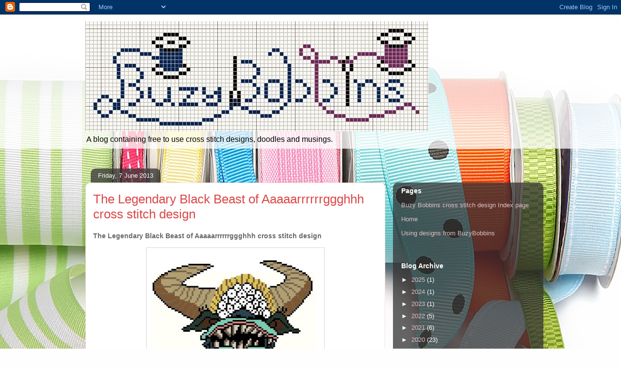

--- FILE ---
content_type: text/html; charset=UTF-8
request_url: https://buzybobbins.blogspot.com/2013/06/the-legendary-black-beast-of.html
body_size: 19564
content:
<!DOCTYPE html>
<html class='v2' dir='ltr' lang='en-GB'>
<head>
<link href='https://www.blogger.com/static/v1/widgets/4128112664-css_bundle_v2.css' rel='stylesheet' type='text/css'/>
<meta content='width=1100' name='viewport'/>
<meta content='text/html; charset=UTF-8' http-equiv='Content-Type'/>
<meta content='blogger' name='generator'/>
<link href='https://buzybobbins.blogspot.com/favicon.ico' rel='icon' type='image/x-icon'/>
<link href='http://buzybobbins.blogspot.com/2013/06/the-legendary-black-beast-of.html' rel='canonical'/>
<link rel="alternate" type="application/atom+xml" title="Buzy Bobbins - Atom" href="https://buzybobbins.blogspot.com/feeds/posts/default" />
<link rel="alternate" type="application/rss+xml" title="Buzy Bobbins - RSS" href="https://buzybobbins.blogspot.com/feeds/posts/default?alt=rss" />
<link rel="service.post" type="application/atom+xml" title="Buzy Bobbins - Atom" href="https://www.blogger.com/feeds/8164006392678538038/posts/default" />

<link rel="alternate" type="application/atom+xml" title="Buzy Bobbins - Atom" href="https://buzybobbins.blogspot.com/feeds/1689470447166466688/comments/default" />
<!--Can't find substitution for tag [blog.ieCssRetrofitLinks]-->
<link href='https://blogger.googleusercontent.com/img/b/R29vZ2xl/AVvXsEgpfS1qvhBXHyAn5KhDEQWleOqO1SGFMNQ7ewQPlj7MYM8VrNu8p2JlE7zNCUlckVoxnfTgMiglxs1U2bDJqh8oX5UOBfM585boNeEaSMdMqS5o8hqS22RyApTUkASzHXjSZEpg_l8vT5g/s400/beast+of+aaargh+no+grid.jpg' rel='image_src'/>
<meta content='http://buzybobbins.blogspot.com/2013/06/the-legendary-black-beast-of.html' property='og:url'/>
<meta content='The Legendary Black Beast of Aaaaarrrrrrggghhh cross stitch design' property='og:title'/>
<meta content='A blog containing free to use cross stitch designs and other crafty musings.' property='og:description'/>
<meta content='https://blogger.googleusercontent.com/img/b/R29vZ2xl/AVvXsEgpfS1qvhBXHyAn5KhDEQWleOqO1SGFMNQ7ewQPlj7MYM8VrNu8p2JlE7zNCUlckVoxnfTgMiglxs1U2bDJqh8oX5UOBfM585boNeEaSMdMqS5o8hqS22RyApTUkASzHXjSZEpg_l8vT5g/w1200-h630-p-k-no-nu/beast+of+aaargh+no+grid.jpg' property='og:image'/>
<title>Buzy Bobbins: The Legendary Black Beast of Aaaaarrrrrrggghhh cross stitch design</title>
<style id='page-skin-1' type='text/css'><!--
/*
-----------------------------------------------
Blogger Template Style
Name:     Awesome Inc.
Designer: Tina Chen
URL:      tinachen.org
----------------------------------------------- */
/* Content
----------------------------------------------- */
body {
font: normal normal 13px Arial, Tahoma, Helvetica, FreeSans, sans-serif;
color: #696969;
background: #fefefe url(//themes.googleusercontent.com/image?id=1huiBYMttnJbK71oO_kA92AZbM4_C5nlxa8A6dgAUNeYB4Q0Il5M7Lkty3rpTmY3IKG5A) no-repeat fixed top center /* Credit: clintscholz (http://www.istockphoto.com/googleimages.php?id=5652399&platform=blogger) */;
}
html body .content-outer {
min-width: 0;
max-width: 100%;
width: 100%;
}
a:link {
text-decoration: none;
color: #db4848;
}
a:visited {
text-decoration: none;
color: #be2425;
}
a:hover {
text-decoration: underline;
color: #db4848;
}
.body-fauxcolumn-outer .cap-top {
position: absolute;
z-index: 1;
height: 276px;
width: 100%;
background: transparent none repeat-x scroll top left;
_background-image: none;
}
/* Columns
----------------------------------------------- */
.content-inner {
padding: 0;
}
.header-inner .section {
margin: 0 16px;
}
.tabs-inner .section {
margin: 0 16px;
}
.main-inner {
padding-top: 60px;
}
.main-inner .column-center-inner,
.main-inner .column-left-inner,
.main-inner .column-right-inner {
padding: 0 5px;
}
*+html body .main-inner .column-center-inner {
margin-top: -60px;
}
#layout .main-inner .column-center-inner {
margin-top: 0;
}
/* Header
----------------------------------------------- */
.header-outer {
margin: 14px 0 10px 0;
background: transparent url(//www.blogblog.com/1kt/awesomeinc/header_gradient_artsy.png) repeat scroll 0 0;
}
.Header h1 {
font: normal normal 38px Arial, Tahoma, Helvetica, FreeSans, sans-serif;
color: #696969;
text-shadow: 0 0 -1px #000000;
}
.Header h1 a {
color: #696969;
}
.Header .description {
font: normal normal 16px Arial, Tahoma, Helvetica, FreeSans, sans-serif;
color: #000000;
}
.header-inner .Header .titlewrapper,
.header-inner .Header .descriptionwrapper {
padding-left: 0;
padding-right: 0;
margin-bottom: 0;
}
.header-inner .Header .titlewrapper {
padding-top: 9px;
}
/* Tabs
----------------------------------------------- */
.tabs-outer {
overflow: hidden;
position: relative;
background: transparent url(//www.blogblog.com/1kt/awesomeinc/tabs_gradient_artsy.png) repeat scroll 0 0;
}
#layout .tabs-outer {
overflow: visible;
}
.tabs-cap-top, .tabs-cap-bottom {
position: absolute;
width: 100%;
border-top: 1px solid #d4747e;
}
.tabs-cap-bottom {
bottom: 0;
}
.tabs-inner .widget li a {
display: inline-block;
margin: 0;
padding: .6em 1.5em;
font: normal normal 13px Arial, Tahoma, Helvetica, FreeSans, sans-serif;
color: #ffffff;
border-top: 1px solid #d4747e;
border-bottom: 1px solid #d4747e;
border-left: 1px solid #d4747e;
height: 16px;
line-height: 16px;
}
.tabs-inner .widget li:last-child a {
border-right: 1px solid #d4747e;
}
.tabs-inner .widget li.selected a, .tabs-inner .widget li a:hover {
background: #000000 url(//www.blogblog.com/1kt/awesomeinc/tabs_gradient_artsy.png) repeat-x scroll 0 -100px;
color: #ffffff;
}
/* Headings
----------------------------------------------- */
h2 {
font: normal bold 14px Arial, Tahoma, Helvetica, FreeSans, sans-serif;
color: #ffffff;
}
/* Widgets
----------------------------------------------- */
.main-inner .section {
margin: 0 27px;
padding: 0;
}
.main-inner .column-left-outer,
.main-inner .column-right-outer {
margin-top: 0;
}
#layout .main-inner .column-left-outer,
#layout .main-inner .column-right-outer {
margin-top: 0;
}
.main-inner .column-left-inner,
.main-inner .column-right-inner {
background: transparent url(//www.blogblog.com/1kt/awesomeinc/tabs_gradient_artsy.png) repeat 0 0;
-moz-box-shadow: 0 0 0 rgba(0, 0, 0, .2);
-webkit-box-shadow: 0 0 0 rgba(0, 0, 0, .2);
-goog-ms-box-shadow: 0 0 0 rgba(0, 0, 0, .2);
box-shadow: 0 0 0 rgba(0, 0, 0, .2);
-moz-border-radius: 10px;
-webkit-border-radius: 10px;
-goog-ms-border-radius: 10px;
border-radius: 10px;
}
#layout .main-inner .column-left-inner,
#layout .main-inner .column-right-inner {
margin-top: 0;
}
.sidebar .widget {
font: normal normal 13px Arial, Tahoma, Helvetica, FreeSans, sans-serif;
color: #ffffff;
}
.sidebar .widget a:link {
color: #dfc1c4;
}
.sidebar .widget a:visited {
color: #dfcea7;
}
.sidebar .widget a:hover {
color: #dfc1c4;
}
.sidebar .widget h2 {
text-shadow: 0 0 -1px #000000;
}
.main-inner .widget {
background-color: transparent;
border: 1px solid transparent;
padding: 0 0 15px;
margin: 20px -16px;
-moz-box-shadow: 0 0 0 rgba(0, 0, 0, .2);
-webkit-box-shadow: 0 0 0 rgba(0, 0, 0, .2);
-goog-ms-box-shadow: 0 0 0 rgba(0, 0, 0, .2);
box-shadow: 0 0 0 rgba(0, 0, 0, .2);
-moz-border-radius: 10px;
-webkit-border-radius: 10px;
-goog-ms-border-radius: 10px;
border-radius: 10px;
}
.main-inner .widget h2 {
margin: 0 -0;
padding: .6em 0 .5em;
border-bottom: 1px solid transparent;
}
.footer-inner .widget h2 {
padding: 0 0 .4em;
border-bottom: 1px solid transparent;
}
.main-inner .widget h2 + div, .footer-inner .widget h2 + div {
border-top: 0 solid transparent;
padding-top: 8px;
}
.main-inner .widget .widget-content {
margin: 0 -0;
padding: 7px 0 0;
}
.main-inner .widget ul, .main-inner .widget #ArchiveList ul.flat {
margin: -8px -15px 0;
padding: 0;
list-style: none;
}
.main-inner .widget #ArchiveList {
margin: -8px 0 0;
}
.main-inner .widget ul li, .main-inner .widget #ArchiveList ul.flat li {
padding: .5em 15px;
text-indent: 0;
color: #ffffff;
border-top: 0 solid transparent;
border-bottom: 1px solid transparent;
}
.main-inner .widget #ArchiveList ul li {
padding-top: .25em;
padding-bottom: .25em;
}
.main-inner .widget ul li:first-child, .main-inner .widget #ArchiveList ul.flat li:first-child {
border-top: none;
}
.main-inner .widget ul li:last-child, .main-inner .widget #ArchiveList ul.flat li:last-child {
border-bottom: none;
}
.post-body {
position: relative;
}
.main-inner .widget .post-body ul {
padding: 0 2.5em;
margin: .5em 0;
list-style: disc;
}
.main-inner .widget .post-body ul li {
padding: 0.25em 0;
margin-bottom: .25em;
color: #696969;
border: none;
}
.footer-inner .widget ul {
padding: 0;
list-style: none;
}
.widget .zippy {
color: #ffffff;
}
/* Posts
----------------------------------------------- */
body .main-inner .Blog {
padding: 0;
margin-bottom: 1em;
background-color: transparent;
border: none;
-moz-box-shadow: 0 0 0 rgba(0, 0, 0, 0);
-webkit-box-shadow: 0 0 0 rgba(0, 0, 0, 0);
-goog-ms-box-shadow: 0 0 0 rgba(0, 0, 0, 0);
box-shadow: 0 0 0 rgba(0, 0, 0, 0);
}
.main-inner .section:last-child .Blog:last-child {
padding: 0;
margin-bottom: 1em;
}
.main-inner .widget h2.date-header {
margin: 0 -15px 1px;
padding: 0 0 0 0;
font: normal normal 13px Arial, Tahoma, Helvetica, FreeSans, sans-serif;
color: #ffffff;
background: transparent url(//www.blogblog.com/1kt/awesomeinc/tabs_gradient_artsy.png) repeat fixed center center;
border-top: 0 solid transparent;
border-bottom: 1px solid transparent;
-moz-border-radius-topleft: 10px;
-moz-border-radius-topright: 10px;
-webkit-border-top-left-radius: 10px;
-webkit-border-top-right-radius: 10px;
border-top-left-radius: 10px;
border-top-right-radius: 10px;
position: absolute;
bottom: 100%;
left: 25px;
text-shadow: 0 0 -1px #000000;
}
.main-inner .widget h2.date-header span {
font: normal normal 13px Arial, Tahoma, Helvetica, FreeSans, sans-serif;
display: block;
padding: .5em 15px;
border-left: 0 solid transparent;
border-right: 0 solid transparent;
}
.date-outer {
position: relative;
margin: 60px 0 20px;
padding: 0 15px;
background-color: #ffffff;
border: 1px solid #f6ded7;
-moz-box-shadow: 0 0 0 rgba(0, 0, 0, .2);
-webkit-box-shadow: 0 0 0 rgba(0, 0, 0, .2);
-goog-ms-box-shadow: 0 0 0 rgba(0, 0, 0, .2);
box-shadow: 0 0 0 rgba(0, 0, 0, .2);
-moz-border-radius: 10px;
-webkit-border-radius: 10px;
-goog-ms-border-radius: 10px;
border-radius: 10px;
}
.date-outer:first-child {
margin-top: 0;
}
.date-outer:last-child {
margin-bottom: 0;
-moz-border-radius-bottomleft: 0;
-moz-border-radius-bottomright: 0;
-webkit-border-bottom-left-radius: 0;
-webkit-border-bottom-right-radius: 0;
-goog-ms-border-bottom-left-radius: 0;
-goog-ms-border-bottom-right-radius: 0;
border-bottom-left-radius: 0;
border-bottom-right-radius: 0;
}
.date-posts {
margin: 0 -0;
padding: 0 0;
clear: both;
}
.post-outer, .inline-ad {
border-top: 1px solid #f6ded7;
margin: 0 -0;
padding: 15px 0;
}
.post-outer {
padding-bottom: 10px;
}
.post-outer:first-child {
padding-top: 10px;
border-top: none;
}
.post-outer:last-child, .inline-ad:last-child {
border-bottom: none;
}
.post-body {
position: relative;
}
.post-body img {
padding: 8px;
background: #ffffff;
border: 1px solid #d4d4d4;
-moz-box-shadow: 0 0 0 rgba(0, 0, 0, .2);
-webkit-box-shadow: 0 0 0 rgba(0, 0, 0, .2);
box-shadow: 0 0 0 rgba(0, 0, 0, .2);
-moz-border-radius: 0;
-webkit-border-radius: 0;
border-radius: 0;
}
h3.post-title, h4 {
font: normal normal 26px Arial, Tahoma, Helvetica, FreeSans, sans-serif;
color: #db4848;
}
h3.post-title a {
font: normal normal 26px Arial, Tahoma, Helvetica, FreeSans, sans-serif;
color: #db4848;
}
h3.post-title a:hover {
color: #db4848;
text-decoration: underline;
}
.post-header {
margin: 0 0 1em;
}
.post-body {
line-height: 1.4;
}
.post-outer h2 {
color: #696969;
}
.post-footer {
margin: 1.5em 0 0;
}
#blog-pager {
padding: 15px;
font-size: 120%;
background-color: #ffffff;
border: 1px solid transparent;
-moz-box-shadow: 0 0 0 rgba(0, 0, 0, .2);
-webkit-box-shadow: 0 0 0 rgba(0, 0, 0, .2);
-goog-ms-box-shadow: 0 0 0 rgba(0, 0, 0, .2);
box-shadow: 0 0 0 rgba(0, 0, 0, .2);
-moz-border-radius: 10px;
-webkit-border-radius: 10px;
-goog-ms-border-radius: 10px;
border-radius: 10px;
-moz-border-radius-topleft: 0;
-moz-border-radius-topright: 0;
-webkit-border-top-left-radius: 0;
-webkit-border-top-right-radius: 0;
-goog-ms-border-top-left-radius: 0;
-goog-ms-border-top-right-radius: 0;
border-top-left-radius: 0;
border-top-right-radius-topright: 0;
margin-top: 0;
}
.blog-feeds, .post-feeds {
margin: 1em 0;
text-align: center;
color: #696969;
}
.blog-feeds a, .post-feeds a {
color: #ffffff;
}
.blog-feeds a:visited, .post-feeds a:visited {
color: #ffffff;
}
.blog-feeds a:hover, .post-feeds a:hover {
color: #ffffff;
}
.post-outer .comments {
margin-top: 2em;
}
/* Comments
----------------------------------------------- */
.comments .comments-content .icon.blog-author {
background-repeat: no-repeat;
background-image: url([data-uri]);
}
.comments .comments-content .loadmore a {
border-top: 1px solid #d4747e;
border-bottom: 1px solid #d4747e;
}
.comments .continue {
border-top: 2px solid #d4747e;
}
/* Footer
----------------------------------------------- */
.footer-outer {
margin: -0 0 -1px;
padding: 0 0 0;
color: #696969;
overflow: hidden;
}
.footer-fauxborder-left {
border-top: 1px solid transparent;
background: transparent url(//www.blogblog.com/1kt/awesomeinc/header_gradient_artsy.png) repeat scroll 0 0;
-moz-box-shadow: 0 0 0 rgba(0, 0, 0, .2);
-webkit-box-shadow: 0 0 0 rgba(0, 0, 0, .2);
-goog-ms-box-shadow: 0 0 0 rgba(0, 0, 0, .2);
box-shadow: 0 0 0 rgba(0, 0, 0, .2);
margin: 0 -0;
}
/* Mobile
----------------------------------------------- */
body.mobile {
background-size: 100% auto;
}
.mobile .body-fauxcolumn-outer {
background: transparent none repeat scroll top left;
}
*+html body.mobile .main-inner .column-center-inner {
margin-top: 0;
}
.mobile .main-inner .widget {
padding: 0 0 15px;
}
.mobile .main-inner .widget h2 + div,
.mobile .footer-inner .widget h2 + div {
border-top: none;
padding-top: 0;
}
.mobile .footer-inner .widget h2 {
padding: 0.5em 0;
border-bottom: none;
}
.mobile .main-inner .widget .widget-content {
margin: 0;
padding: 7px 0 0;
}
.mobile .main-inner .widget ul,
.mobile .main-inner .widget #ArchiveList ul.flat {
margin: 0 -15px 0;
}
.mobile .main-inner .widget h2.date-header {
left: 0;
}
.mobile .date-header span {
padding: 0.4em 0;
}
.mobile .date-outer:first-child {
margin-bottom: 0;
border: 1px solid #f6ded7;
-moz-border-radius-topleft: 10px;
-moz-border-radius-topright: 10px;
-webkit-border-top-left-radius: 10px;
-webkit-border-top-right-radius: 10px;
-goog-ms-border-top-left-radius: 10px;
-goog-ms-border-top-right-radius: 10px;
border-top-left-radius: 10px;
border-top-right-radius: 10px;
}
.mobile .date-outer {
border-color: #f6ded7;
border-width: 0 1px 1px;
}
.mobile .date-outer:last-child {
margin-bottom: 0;
}
.mobile .main-inner {
padding: 0;
}
.mobile .header-inner .section {
margin: 0;
}
.mobile .post-outer, .mobile .inline-ad {
padding: 5px 0;
}
.mobile .tabs-inner .section {
margin: 0 10px;
}
.mobile .main-inner .widget h2 {
margin: 0;
padding: 0;
}
.mobile .main-inner .widget h2.date-header span {
padding: 0;
}
.mobile .main-inner .widget .widget-content {
margin: 0;
padding: 7px 0 0;
}
.mobile #blog-pager {
border: 1px solid transparent;
background: transparent url(//www.blogblog.com/1kt/awesomeinc/header_gradient_artsy.png) repeat scroll 0 0;
}
.mobile .main-inner .column-left-inner,
.mobile .main-inner .column-right-inner {
background: transparent url(//www.blogblog.com/1kt/awesomeinc/tabs_gradient_artsy.png) repeat 0 0;
-moz-box-shadow: none;
-webkit-box-shadow: none;
-goog-ms-box-shadow: none;
box-shadow: none;
}
.mobile .date-posts {
margin: 0;
padding: 0;
}
.mobile .footer-fauxborder-left {
margin: 0;
border-top: inherit;
}
.mobile .main-inner .section:last-child .Blog:last-child {
margin-bottom: 0;
}
.mobile-index-contents {
color: #696969;
}
.mobile .mobile-link-button {
background: #db4848 url(//www.blogblog.com/1kt/awesomeinc/tabs_gradient_artsy.png) repeat scroll 0 0;
}
.mobile-link-button a:link, .mobile-link-button a:visited {
color: #ffffff;
}
.mobile .tabs-inner .PageList .widget-content {
background: transparent;
border-top: 1px solid;
border-color: #d4747e;
color: #ffffff;
}
.mobile .tabs-inner .PageList .widget-content .pagelist-arrow {
border-left: 1px solid #d4747e;
}

--></style>
<style id='template-skin-1' type='text/css'><!--
body {
min-width: 960px;
}
.content-outer, .content-fauxcolumn-outer, .region-inner {
min-width: 960px;
max-width: 960px;
_width: 960px;
}
.main-inner .columns {
padding-left: 0px;
padding-right: 310px;
}
.main-inner .fauxcolumn-center-outer {
left: 0px;
right: 310px;
/* IE6 does not respect left and right together */
_width: expression(this.parentNode.offsetWidth -
parseInt("0px") -
parseInt("310px") + 'px');
}
.main-inner .fauxcolumn-left-outer {
width: 0px;
}
.main-inner .fauxcolumn-right-outer {
width: 310px;
}
.main-inner .column-left-outer {
width: 0px;
right: 100%;
margin-left: -0px;
}
.main-inner .column-right-outer {
width: 310px;
margin-right: -310px;
}
#layout {
min-width: 0;
}
#layout .content-outer {
min-width: 0;
width: 800px;
}
#layout .region-inner {
min-width: 0;
width: auto;
}
body#layout div.add_widget {
padding: 8px;
}
body#layout div.add_widget a {
margin-left: 32px;
}
--></style>
<style>
    body {background-image:url(\/\/themes.googleusercontent.com\/image?id=1huiBYMttnJbK71oO_kA92AZbM4_C5nlxa8A6dgAUNeYB4Q0Il5M7Lkty3rpTmY3IKG5A);}
    
@media (max-width: 200px) { body {background-image:url(\/\/themes.googleusercontent.com\/image?id=1huiBYMttnJbK71oO_kA92AZbM4_C5nlxa8A6dgAUNeYB4Q0Il5M7Lkty3rpTmY3IKG5A&options=w200);}}
@media (max-width: 400px) and (min-width: 201px) { body {background-image:url(\/\/themes.googleusercontent.com\/image?id=1huiBYMttnJbK71oO_kA92AZbM4_C5nlxa8A6dgAUNeYB4Q0Il5M7Lkty3rpTmY3IKG5A&options=w400);}}
@media (max-width: 800px) and (min-width: 401px) { body {background-image:url(\/\/themes.googleusercontent.com\/image?id=1huiBYMttnJbK71oO_kA92AZbM4_C5nlxa8A6dgAUNeYB4Q0Il5M7Lkty3rpTmY3IKG5A&options=w800);}}
@media (max-width: 1200px) and (min-width: 801px) { body {background-image:url(\/\/themes.googleusercontent.com\/image?id=1huiBYMttnJbK71oO_kA92AZbM4_C5nlxa8A6dgAUNeYB4Q0Il5M7Lkty3rpTmY3IKG5A&options=w1200);}}
/* Last tag covers anything over one higher than the previous max-size cap. */
@media (min-width: 1201px) { body {background-image:url(\/\/themes.googleusercontent.com\/image?id=1huiBYMttnJbK71oO_kA92AZbM4_C5nlxa8A6dgAUNeYB4Q0Il5M7Lkty3rpTmY3IKG5A&options=w1600);}}
  </style>
<link href='https://www.blogger.com/dyn-css/authorization.css?targetBlogID=8164006392678538038&amp;zx=c0c68988-0fd4-46d1-bd6c-414c89fd6ce2' media='none' onload='if(media!=&#39;all&#39;)media=&#39;all&#39;' rel='stylesheet'/><noscript><link href='https://www.blogger.com/dyn-css/authorization.css?targetBlogID=8164006392678538038&amp;zx=c0c68988-0fd4-46d1-bd6c-414c89fd6ce2' rel='stylesheet'/></noscript>
<meta name='google-adsense-platform-account' content='ca-host-pub-1556223355139109'/>
<meta name='google-adsense-platform-domain' content='blogspot.com'/>

<!-- data-ad-client=ca-pub-3920210072127542 -->

</head>
<body class='loading variant-artsy'>
<div class='navbar section' id='navbar' name='Navbar'><div class='widget Navbar' data-version='1' id='Navbar1'><script type="text/javascript">
    function setAttributeOnload(object, attribute, val) {
      if(window.addEventListener) {
        window.addEventListener('load',
          function(){ object[attribute] = val; }, false);
      } else {
        window.attachEvent('onload', function(){ object[attribute] = val; });
      }
    }
  </script>
<div id="navbar-iframe-container"></div>
<script type="text/javascript" src="https://apis.google.com/js/platform.js"></script>
<script type="text/javascript">
      gapi.load("gapi.iframes:gapi.iframes.style.bubble", function() {
        if (gapi.iframes && gapi.iframes.getContext) {
          gapi.iframes.getContext().openChild({
              url: 'https://www.blogger.com/navbar/8164006392678538038?po\x3d1689470447166466688\x26origin\x3dhttps://buzybobbins.blogspot.com',
              where: document.getElementById("navbar-iframe-container"),
              id: "navbar-iframe"
          });
        }
      });
    </script><script type="text/javascript">
(function() {
var script = document.createElement('script');
script.type = 'text/javascript';
script.src = '//pagead2.googlesyndication.com/pagead/js/google_top_exp.js';
var head = document.getElementsByTagName('head')[0];
if (head) {
head.appendChild(script);
}})();
</script>
</div></div>
<div class='body-fauxcolumns'>
<div class='fauxcolumn-outer body-fauxcolumn-outer'>
<div class='cap-top'>
<div class='cap-left'></div>
<div class='cap-right'></div>
</div>
<div class='fauxborder-left'>
<div class='fauxborder-right'></div>
<div class='fauxcolumn-inner'>
</div>
</div>
<div class='cap-bottom'>
<div class='cap-left'></div>
<div class='cap-right'></div>
</div>
</div>
</div>
<div class='content'>
<div class='content-fauxcolumns'>
<div class='fauxcolumn-outer content-fauxcolumn-outer'>
<div class='cap-top'>
<div class='cap-left'></div>
<div class='cap-right'></div>
</div>
<div class='fauxborder-left'>
<div class='fauxborder-right'></div>
<div class='fauxcolumn-inner'>
</div>
</div>
<div class='cap-bottom'>
<div class='cap-left'></div>
<div class='cap-right'></div>
</div>
</div>
</div>
<div class='content-outer'>
<div class='content-cap-top cap-top'>
<div class='cap-left'></div>
<div class='cap-right'></div>
</div>
<div class='fauxborder-left content-fauxborder-left'>
<div class='fauxborder-right content-fauxborder-right'></div>
<div class='content-inner'>
<header>
<div class='header-outer'>
<div class='header-cap-top cap-top'>
<div class='cap-left'></div>
<div class='cap-right'></div>
</div>
<div class='fauxborder-left header-fauxborder-left'>
<div class='fauxborder-right header-fauxborder-right'></div>
<div class='region-inner header-inner'>
<div class='header section' id='header' name='Header'><div class='widget Header' data-version='1' id='Header1'>
<div id='header-inner'>
<a href='https://buzybobbins.blogspot.com/' style='display: block'>
<img alt='Buzy Bobbins' height='227px; ' id='Header1_headerimg' src='https://blogger.googleusercontent.com/img/b/R29vZ2xl/AVvXsEivRs14wbflIHaNMDediss7TN09DccGmCkar6npM3oWig2xY1mtFVwjMta2_VkJFBPSPNJnNfiYmPLu8XbaiRCih2CpFd4uWSf6B8nag0XeqgmedTGr4xMEA1wvG9qm9fN-veqn98eb2W4/s1600/Buzy+bobbins+logo+2+with+grid.jpg' style='display: block' width='707px; '/>
</a>
<div class='descriptionwrapper'>
<p class='description'><span>A blog containing free to use cross stitch designs, doodles and musings.</span></p>
</div>
</div>
</div></div>
</div>
</div>
<div class='header-cap-bottom cap-bottom'>
<div class='cap-left'></div>
<div class='cap-right'></div>
</div>
</div>
</header>
<div class='tabs-outer'>
<div class='tabs-cap-top cap-top'>
<div class='cap-left'></div>
<div class='cap-right'></div>
</div>
<div class='fauxborder-left tabs-fauxborder-left'>
<div class='fauxborder-right tabs-fauxborder-right'></div>
<div class='region-inner tabs-inner'>
<div class='tabs no-items section' id='crosscol' name='Cross-column'></div>
<div class='tabs no-items section' id='crosscol-overflow' name='Cross-Column 2'></div>
</div>
</div>
<div class='tabs-cap-bottom cap-bottom'>
<div class='cap-left'></div>
<div class='cap-right'></div>
</div>
</div>
<div class='main-outer'>
<div class='main-cap-top cap-top'>
<div class='cap-left'></div>
<div class='cap-right'></div>
</div>
<div class='fauxborder-left main-fauxborder-left'>
<div class='fauxborder-right main-fauxborder-right'></div>
<div class='region-inner main-inner'>
<div class='columns fauxcolumns'>
<div class='fauxcolumn-outer fauxcolumn-center-outer'>
<div class='cap-top'>
<div class='cap-left'></div>
<div class='cap-right'></div>
</div>
<div class='fauxborder-left'>
<div class='fauxborder-right'></div>
<div class='fauxcolumn-inner'>
</div>
</div>
<div class='cap-bottom'>
<div class='cap-left'></div>
<div class='cap-right'></div>
</div>
</div>
<div class='fauxcolumn-outer fauxcolumn-left-outer'>
<div class='cap-top'>
<div class='cap-left'></div>
<div class='cap-right'></div>
</div>
<div class='fauxborder-left'>
<div class='fauxborder-right'></div>
<div class='fauxcolumn-inner'>
</div>
</div>
<div class='cap-bottom'>
<div class='cap-left'></div>
<div class='cap-right'></div>
</div>
</div>
<div class='fauxcolumn-outer fauxcolumn-right-outer'>
<div class='cap-top'>
<div class='cap-left'></div>
<div class='cap-right'></div>
</div>
<div class='fauxborder-left'>
<div class='fauxborder-right'></div>
<div class='fauxcolumn-inner'>
</div>
</div>
<div class='cap-bottom'>
<div class='cap-left'></div>
<div class='cap-right'></div>
</div>
</div>
<!-- corrects IE6 width calculation -->
<div class='columns-inner'>
<div class='column-center-outer'>
<div class='column-center-inner'>
<div class='main section' id='main' name='Main'><div class='widget Blog' data-version='1' id='Blog1'>
<div class='blog-posts hfeed'>

          <div class="date-outer">
        
<h2 class='date-header'><span>Friday, 7 June 2013</span></h2>

          <div class="date-posts">
        
<div class='post-outer'>
<div class='post hentry uncustomized-post-template' itemprop='blogPost' itemscope='itemscope' itemtype='http://schema.org/BlogPosting'>
<meta content='https://blogger.googleusercontent.com/img/b/R29vZ2xl/AVvXsEgpfS1qvhBXHyAn5KhDEQWleOqO1SGFMNQ7ewQPlj7MYM8VrNu8p2JlE7zNCUlckVoxnfTgMiglxs1U2bDJqh8oX5UOBfM585boNeEaSMdMqS5o8hqS22RyApTUkASzHXjSZEpg_l8vT5g/s400/beast+of+aaargh+no+grid.jpg' itemprop='image_url'/>
<meta content='8164006392678538038' itemprop='blogId'/>
<meta content='1689470447166466688' itemprop='postId'/>
<a name='1689470447166466688'></a>
<h3 class='post-title entry-title' itemprop='name'>
The Legendary Black Beast of Aaaaarrrrrrggghhh cross stitch design
</h3>
<div class='post-header'>
<div class='post-header-line-1'></div>
</div>
<div class='post-body entry-content' id='post-body-1689470447166466688' itemprop='description articleBody'>
<h2>
The Legendary Black Beast of Aaaaarrrrrrggghhh cross stitch design</h2>
<div class="separator" style="clear: both; text-align: center;">
<a href="https://blogger.googleusercontent.com/img/b/R29vZ2xl/AVvXsEgpfS1qvhBXHyAn5KhDEQWleOqO1SGFMNQ7ewQPlj7MYM8VrNu8p2JlE7zNCUlckVoxnfTgMiglxs1U2bDJqh8oX5UOBfM585boNeEaSMdMqS5o8hqS22RyApTUkASzHXjSZEpg_l8vT5g/s1600/beast+of+aaargh+no+grid.jpg" imageanchor="1" style="margin-left: 1em; margin-right: 1em;"><img border="0" height="400" src="https://blogger.googleusercontent.com/img/b/R29vZ2xl/AVvXsEgpfS1qvhBXHyAn5KhDEQWleOqO1SGFMNQ7ewQPlj7MYM8VrNu8p2JlE7zNCUlckVoxnfTgMiglxs1U2bDJqh8oX5UOBfM585boNeEaSMdMqS5o8hqS22RyApTUkASzHXjSZEpg_l8vT5g/s400/beast+of+aaargh+no+grid.jpg" width="350" /></a></div>
<br />
<div class="separator" style="clear: both; text-align: center;">
<a href="https://blogger.googleusercontent.com/img/b/R29vZ2xl/AVvXsEihYjGjwrid1xuuWgm5Aq4tzixVZWIe7w1c8_wchvEzGQ2OvqtoVuCQRf6oyQ1H6oB60Luwd-Ht9sBKercZaOw6QITCIsXeFaL7yTrMRJx8QlfbGQ1eMW_8tQc9SFMu0xhBv3wonN1Bscc/s1600/beast+of+aaargh.jpg" imageanchor="1" style="margin-left: 1em; margin-right: 1em;"><img border="0" height="640" src="https://blogger.googleusercontent.com/img/b/R29vZ2xl/AVvXsEihYjGjwrid1xuuWgm5Aq4tzixVZWIe7w1c8_wchvEzGQ2OvqtoVuCQRf6oyQ1H6oB60Luwd-Ht9sBKercZaOw6QITCIsXeFaL7yTrMRJx8QlfbGQ1eMW_8tQc9SFMu0xhBv3wonN1Bscc/s640/beast+of+aaargh.jpg" width="556" /></a></div>
This is a Cross stitch design of The Legendary Black Beast of Aaaaarrrrrrggghhh from Monty Python and the Holy grail.<br />
This Film is definately one of the films that everyone must see. Its always in the top of best film ever lists. It is certainly one of my favourites too! <br />
<br />
This design is big enough for a decent sized cushion. Perhaps surround the aida with some dark fabric to go with the blacks, greens and browns in the design. <br />
<br />
The Legendary Black Beast of Aaaaarrrrrrggghhh and Monty Python and the Holy grail is made by Python pictures. <br />
If you want to find out more about it heres the link to the page on wikipedia: <a href="http://en.wikipedia.org/wiki/Monty_Python_and_the_Holy_Grail" target="_blank">Click me!</a><br />
<br />
----------------------------------------------------------------------------------------------------------<br />
<h2>
Big update!</h2>
<br />
Hello everyone,<br />
Looks like this post missed out on my giant update a while ago where I added thread numbers to everything I could on this blog. So a big thank you to my anonymous commenter for bringing this to my attention.<br />
I've left the older version up in case anyone is working on it. However when I went to grab the thread numbers from the original file I found that I had accidentally used a couple of similar shades when one would do. So I cut out instances of colours which were too similar but apart from that the design is mostly the same.<br />
I also made up a symbol version of the design for ease of following the design. Please scroll down below and take a peek. I havn't done many symbol charts so if you have any feedback for me please feel free to let me know. :)<br />
<h4>
New version full design</h4>
<div class="separator" style="clear: both; text-align: center;">
<a href="https://blogger.googleusercontent.com/img/b/R29vZ2xl/AVvXsEhLBcldx1ezyp-GZdFIazctLagIyGATix2otzGnhAZ308KyI659vX8goMXnzQ_R5znF-z9vDPYmhxFCGJ35seLXka8xhKmPs7zupJbvo3kci6GXgPQvC8ZdXEUZs16EieobBF0iEA4-myM/s1600/Beast+of+argh+monty+python+full+design+update+for+thread+numbers.jpg" imageanchor="1" style="margin-left: 1em; margin-right: 1em;"><img border="0" height="640" src="https://blogger.googleusercontent.com/img/b/R29vZ2xl/AVvXsEhLBcldx1ezyp-GZdFIazctLagIyGATix2otzGnhAZ308KyI659vX8goMXnzQ_R5znF-z9vDPYmhxFCGJ35seLXka8xhKmPs7zupJbvo3kci6GXgPQvC8ZdXEUZs16EieobBF0iEA4-myM/s640/Beast+of+argh+monty+python+full+design+update+for+thread+numbers.jpg" width="606" /></a></div>
<h4>
Thread numbers</h4>
<table cellpadding="4" cellspacing="0" style="width: 643px;">
 <colgroup><col width="124"></col>
 <col width="133"></col>
 <col width="133"></col>
 <col width="219"></col>
 </colgroup><tbody>
<tr valign="top">
  <td style="border-bottom: 1px solid #000000; border-left: 1px solid #000000; border-right: none; border-top: 1px solid #000000; padding-bottom: 0.1cm; padding-left: 0.1cm; padding-right: 0cm; padding-top: 0.1cm;" width="124">
   Colour<br />

  </td>
  <td style="border-bottom: 1px solid #000000; border-left: 1px solid #000000; border-right: none; border-top: 1px solid #000000; padding-bottom: 0.1cm; padding-left: 0.1cm; padding-right: 0cm; padding-top: 0.1cm;" width="133">
   Where is it used<br />

  </td>
  <td style="border-bottom: 1px solid #000000; border-left: 1px solid #000000; border-right: none; border-top: 1px solid #000000; padding-bottom: 0.1cm; padding-left: 0.1cm; padding-right: 0cm; padding-top: 0.1cm;" width="133">
   Symbol<br />

  </td>
  <td style="border: 1px solid #000000; padding: 0.1cm;" width="219">
   Anchor Thread numbers<br />

  </td>
 </tr>
<tr valign="top">
  <td style="border-bottom: 1px solid #000000; border-left: 1px solid #000000; border-right: none; border-top: none; padding-bottom: 0.1cm; padding-left: 0.1cm; padding-right: 0cm; padding-top: 0cm;" width="124">
   Black 
   <br />

  </td>
  <td style="border-bottom: 1px solid #000000; border-left: 1px solid #000000; border-right: none; border-top: none; padding-bottom: 0.1cm; padding-left: 0.1cm; padding-right: 0cm; padding-top: 0cm;" width="133">
   Outlines<br />

  </td>
  <td style="border-bottom: 1px solid #000000; border-left: 1px solid #000000; border-right: none; border-top: none; padding-bottom: 0.1cm; padding-left: 0.1cm; padding-right: 0cm; padding-top: 0cm;" width="133">
   &#9488;<br />

  </td>
  <td style="border-bottom: 1px solid #000000; border-left: 1px solid #000000; border-right: 1px solid #000000; border-top: none; padding-bottom: 0.1cm; padding-left: 0.1cm; padding-right: 0.1cm; padding-top: 0cm;" width="219">
   403<br />

  </td>
 </tr>
<tr valign="top">
  <td style="border-bottom: 1px solid #000000; border-left: 1px solid #000000; border-right: none; border-top: none; padding-bottom: 0.1cm; padding-left: 0.1cm; padding-right: 0cm; padding-top: 0cm;" width="124">
   White<br />

  </td>
  <td style="border-bottom: 1px solid #000000; border-left: 1px solid #000000; border-right: none; border-top: none; padding-bottom: 0.1cm; padding-left: 0.1cm; padding-right: 0cm; padding-top: 0cm;" width="133">
   On eyes<br />

  </td>
  <td style="border-bottom: 1px solid #000000; border-left: 1px solid #000000; border-right: none; border-top: none; padding-bottom: 0.1cm; padding-left: 0.1cm; padding-right: 0cm; padding-top: 0cm;" width="133">
   <span style="font-size: 14pt;"><span style="font-family: Liberation Serif, serif;">[blank]</span></span><br />

  </td>
  <td style="border-bottom: 1px solid #000000; border-left: 1px solid #000000; border-right: 1px solid #000000; border-top: none; padding-bottom: 0.1cm; padding-left: 0.1cm; padding-right: 0.1cm; padding-top: 0cm;" width="219">
   2<br />

  </td>
 </tr>
<tr valign="top">
  <td style="border-bottom: 1px solid #000000; border-left: 1px solid #000000; border-right: none; border-top: none; padding-bottom: 0.1cm; padding-left: 0.1cm; padding-right: 0cm; padding-top: 0cm;" width="124">
   Yellow<br />

  </td>
  <td style="border-bottom: 1px solid #000000; border-left: 1px solid #000000; border-right: none; border-top: none; padding-bottom: 0.1cm; padding-left: 0.1cm; padding-right: 0cm; padding-top: 0cm;" width="133">
   Hair<br />

  </td>
  <td style="border-bottom: 1px solid #000000; border-left: 1px solid #000000; border-right: none; border-top: none; padding-bottom: 0.1cm; padding-left: 0.1cm; padding-right: 0cm; padding-top: 0cm;" width="133">
   <span style="font-size: 14pt;"><span style="font-family: Liberation Serif, serif;">и</span></span><br />

  </td>
  <td style="border-bottom: 1px solid #000000; border-left: 1px solid #000000; border-right: 1px solid #000000; border-top: none; padding-bottom: 0.1cm; padding-left: 0.1cm; padding-right: 0.1cm; padding-top: 0cm;" width="219">
   278<br />

  </td>
 </tr>
<tr valign="top">
  <td style="border-bottom: 1px solid #000000; border-left: 1px solid #000000; border-right: none; border-top: none; padding-bottom: 0.1cm; padding-left: 0.1cm; padding-right: 0cm; padding-top: 0cm;" width="124">
   Light grey-brown<br />

  </td>
  <td style="border-bottom: 1px solid #000000; border-left: 1px solid #000000; border-right: none; border-top: none; padding-bottom: 0.1cm; padding-left: 0.1cm; padding-right: 0cm; padding-top: 0cm;" width="133">
   Light areas on teeth, toenails and neck<br />

  </td>
  <td style="border-bottom: 1px solid #000000; border-left: 1px solid #000000; border-right: none; border-top: none; padding-bottom: 0.1cm; padding-left: 0.1cm; padding-right: 0cm; padding-top: 0cm;" width="133">
   \<br />

  </td>
  <td style="border-bottom: 1px solid #000000; border-left: 1px solid #000000; border-right: 1px solid #000000; border-top: none; padding-bottom: 0.1cm; padding-left: 0.1cm; padding-right: 0.1cm; padding-top: 0cm;" width="219">
   390<br />

  </td>
 </tr>
<tr valign="top">
  <td style="border-bottom: 1px solid #000000; border-left: 1px solid #000000; border-right: none; border-top: none; padding-bottom: 0.1cm; padding-left: 0.1cm; padding-right: 0cm; padding-top: 0cm;" width="124">
   Dark grey-brown<br />

  </td>
  <td style="border-bottom: 1px solid #000000; border-left: 1px solid #000000; border-right: none; border-top: none; padding-bottom: 0.1cm; padding-left: 0.1cm; padding-right: 0cm; padding-top: 0cm;" width="133">
   Dark areas on teeth and toenails. Stripes on neck, stripes on
   horns<br />

  </td>
  <td style="border-bottom: 1px solid #000000; border-left: 1px solid #000000; border-right: none; border-top: none; padding-bottom: 0.1cm; padding-left: 0.1cm; padding-right: 0cm; padding-top: 0cm;" width="133">
   &gt;|<br />

  </td>
  <td style="border-bottom: 1px solid #000000; border-left: 1px solid #000000; border-right: 1px solid #000000; border-top: none; padding-bottom: 0.1cm; padding-left: 0.1cm; padding-right: 0.1cm; padding-top: 0cm;" width="219">
   393<br />

  </td>
 </tr>
<tr valign="top">
  <td style="border-bottom: 1px solid #000000; border-left: 1px solid #000000; border-right: none; border-top: none; padding-bottom: 0.1cm; padding-left: 0.1cm; padding-right: 0cm; padding-top: 0cm;" width="124">
   Light brown<br />

  </td>
  <td style="border-bottom: 1px solid #000000; border-left: 1px solid #000000; border-right: none; border-top: none; padding-bottom: 0.1cm; padding-left: 0.1cm; padding-right: 0cm; padding-top: 0cm;" width="133">
   Light area on horns and front leg<br />

  </td>
  <td style="border-bottom: 1px solid #000000; border-left: 1px solid #000000; border-right: none; border-top: none; padding-bottom: 0.1cm; padding-left: 0.1cm; padding-right: 0cm; padding-top: 0cm;" width="133">
   5<br />

  </td>
  <td style="border-bottom: 1px solid #000000; border-left: 1px solid #000000; border-right: 1px solid #000000; border-top: none; padding-bottom: 0.1cm; padding-left: 0.1cm; padding-right: 0.1cm; padding-top: 0cm;" width="219">
   853<br />

  </td>
 </tr>
<tr valign="top">
  <td style="border-bottom: 1px solid #000000; border-left: 1px solid #000000; border-right: none; border-top: none; padding-bottom: 0.1cm; padding-left: 0.1cm; padding-right: 0cm; padding-top: 0cm;" width="124">
   Dark brown<br />

  </td>
  <td style="border-bottom: 1px solid #000000; border-left: 1px solid #000000; border-right: none; border-top: none; padding-bottom: 0.1cm; padding-left: 0.1cm; padding-right: 0cm; padding-top: 0cm;" width="133">
   Shadow on horns, lines in hair, inside ears<br />

  </td>
  <td style="border-bottom: 1px solid #000000; border-left: 1px solid #000000; border-right: none; border-top: none; padding-bottom: 0.1cm; padding-left: 0.1cm; padding-right: 0cm; padding-top: 0cm;" width="133">
   ^<br />

  </td>
  <td style="border-bottom: 1px solid #000000; border-left: 1px solid #000000; border-right: 1px solid #000000; border-top: none; padding-bottom: 0.1cm; padding-left: 0.1cm; padding-right: 0.1cm; padding-top: 0cm;" width="219">
   375<br />

  </td>
 </tr>
<tr valign="top">
  <td style="border-bottom: 1px solid #000000; border-left: 1px solid #000000; border-right: none; border-top: none; padding-bottom: 0.1cm; padding-left: 0.1cm; padding-right: 0cm; padding-top: 0cm;" width="124">
   Pink<br />

  </td>
  <td style="border-bottom: 1px solid #000000; border-left: 1px solid #000000; border-right: none; border-top: none; padding-bottom: 0.1cm; padding-left: 0.1cm; padding-right: 0cm; padding-top: 0cm;" width="133">
   Inside lips<br />

  </td>
  <td style="border-bottom: 1px solid #000000; border-left: 1px solid #000000; border-right: none; border-top: none; padding-bottom: 0.1cm; padding-left: 0.1cm; padding-right: 0cm; padding-top: 0cm;" width="133">
   <span style="font-family: Liberation Serif, serif;">ʎ</span><br />

  </td>
  <td style="border-bottom: 1px solid #000000; border-left: 1px solid #000000; border-right: 1px solid #000000; border-top: none; padding-bottom: 0.1cm; padding-left: 0.1cm; padding-right: 0.1cm; padding-top: 0cm;" width="219">
   9<br />

  </td>
 </tr>
<tr valign="top">
  <td style="border-bottom: 1px solid #000000; border-left: 1px solid #000000; border-right: none; border-top: none; padding-bottom: 0.1cm; padding-left: 0.1cm; padding-right: 0cm; padding-top: 0cm;" width="124">
   Dark green<br />

  </td>
  <td style="border-bottom: 1px solid #000000; border-left: 1px solid #000000; border-right: none; border-top: none; padding-bottom: 0.1cm; padding-left: 0.1cm; padding-right: 0cm; padding-top: 0cm;" width="133">
   Ears, dark areas on body and tail<br />

  </td>
  <td style="border-bottom: 1px solid #000000; border-left: 1px solid #000000; border-right: none; border-top: none; padding-bottom: 0.1cm; padding-left: 0.1cm; padding-right: 0cm; padding-top: 0cm;" width="133">
   6<br />

  </td>
  <td style="border-bottom: 1px solid #000000; border-left: 1px solid #000000; border-right: 1px solid #000000; border-top: none; padding-bottom: 0.1cm; padding-left: 0.1cm; padding-right: 0.1cm; padding-top: 0cm;" width="219">
   683<br />

  </td>
 </tr>
<tr valign="top">
  <td style="border-bottom: 1px solid #000000; border-left: 1px solid #000000; border-right: none; border-top: none; padding-bottom: 0.1cm; padding-left: 0.1cm; padding-right: 0cm; padding-top: 0cm;" width="124">
   Light green<br />

  </td>
  <td style="border-bottom: 1px solid #000000; border-left: 1px solid #000000; border-right: none; border-top: none; padding-bottom: 0.1cm; padding-left: 0.1cm; padding-right: 0cm; padding-top: 0cm;" width="133">
   Light areas on body and tail<br />

  </td>
  <td style="border-bottom: 1px solid #000000; border-left: 1px solid #000000; border-right: none; border-top: none; padding-bottom: 0.1cm; padding-left: 0.1cm; padding-right: 0cm; padding-top: 0cm;" width="133">
   2<br />

  </td>
  <td style="border-bottom: 1px solid #000000; border-left: 1px solid #000000; border-right: 1px solid #000000; border-top: none; padding-bottom: 0.1cm; padding-left: 0.1cm; padding-right: 0.1cm; padding-top: 0cm;" width="219">
   877<br />

  </td>
 </tr>
<tr valign="top">
  <td style="border-bottom: 1px solid #000000; border-left: 1px solid #000000; border-right: none; border-top: none; padding-bottom: 0.1cm; padding-left: 0.1cm; padding-right: 0cm; padding-top: 0cm;" width="124">
   Dark Blue<br />

  </td>
  <td style="border-bottom: 1px solid #000000; border-left: 1px solid #000000; border-right: none; border-top: none; padding-bottom: 0.1cm; padding-left: 0.1cm; padding-right: 0cm; padding-top: 0cm;" width="133">
   Nose and gills around face<br />

  </td>
  <td style="border-bottom: 1px solid #000000; border-left: 1px solid #000000; border-right: none; border-top: none; padding-bottom: 0.1cm; padding-left: 0.1cm; padding-right: 0cm; padding-top: 0cm;" width="133">
   -<br />

  </td>
  <td style="border-bottom: 1px solid #000000; border-left: 1px solid #000000; border-right: 1px solid #000000; border-top: none; padding-bottom: 0.1cm; padding-left: 0.1cm; padding-right: 0.1cm; padding-top: 0cm;" width="219">
   1035<br />

  </td>
 </tr>
<tr valign="top">
  <td style="border-bottom: 1px solid #000000; border-left: 1px solid #000000; border-right: none; border-top: none; padding-bottom: 0.1cm; padding-left: 0.1cm; padding-right: 0cm; padding-top: 0cm;" width="124">
   Light blue<br />

  </td>
  <td style="border-bottom: 1px solid #000000; border-left: 1px solid #000000; border-right: none; border-top: none; padding-bottom: 0.1cm; padding-left: 0.1cm; padding-right: 0cm; padding-top: 0cm;" width="133">
   lips<br />

  </td>
  <td style="border-bottom: 1px solid #000000; border-left: 1px solid #000000; border-right: none; border-top: none; padding-bottom: 0.1cm; padding-left: 0.1cm; padding-right: 0cm; padding-top: 0cm;" width="133">
   9<br />

  </td>
  <td style="border-bottom: 1px solid #000000; border-left: 1px solid #000000; border-right: 1px solid #000000; border-top: none; padding-bottom: 0.1cm; padding-left: 0.1cm; padding-right: 0.1cm; padding-top: 0cm;" width="219">
   185<br />

  </td>
 </tr>
</tbody></table>
<br />
<h2>
Top left&nbsp;</h2>
<div class="separator" style="clear: both; text-align: center;">
<a href="https://blogger.googleusercontent.com/img/b/R29vZ2xl/AVvXsEilG-uCcrBXN6n86pk21j3aoUNtQOiXRyWUKMR3XxpVw0Cm9hV_hI6JS8QXuAq06BO8Q_Rh5EQ5pvtU4QIkK7cYwtsvBBKQ0FFvfx3eoM1G-OmbDNwunPhXn9Gls89NoB4F7hqTJ0BCggY/s1600/beast+of+argh+monty+python+top+left+symbols+chart+cross+stitch+design.jpg" imageanchor="1" style="margin-left: 1em; margin-right: 1em;"><img border="0" height="640" src="https://blogger.googleusercontent.com/img/b/R29vZ2xl/AVvXsEilG-uCcrBXN6n86pk21j3aoUNtQOiXRyWUKMR3XxpVw0Cm9hV_hI6JS8QXuAq06BO8Q_Rh5EQ5pvtU4QIkK7cYwtsvBBKQ0FFvfx3eoM1G-OmbDNwunPhXn9Gls89NoB4F7hqTJ0BCggY/s640/beast+of+argh+monty+python+top+left+symbols+chart+cross+stitch+design.jpg" width="562" /></a></div>
<h2>
Top right</h2>
<div class="separator" style="clear: both; text-align: center;">
<a href="https://blogger.googleusercontent.com/img/b/R29vZ2xl/AVvXsEjLrf7EIHPjnynxhJEy6n5DV525SzTpy7wYhyphenhyphenaSqYjmY3zt0bTTQYAHeYCWhmMQyhARN-o3J7j8Iq7MQ-YDW2nZXjhFsXKRS4YXrdFk_6ZSRqd7jclz1Mm7j4jdmCx1N1FfJNkgRDCp8u0/s1600/beast+of+arggh+monty+python+symbol+chart+cross+stitch+design+top+right.jpg" imageanchor="1" style="margin-left: 1em; margin-right: 1em;"><img border="0" height="640" src="https://blogger.googleusercontent.com/img/b/R29vZ2xl/AVvXsEjLrf7EIHPjnynxhJEy6n5DV525SzTpy7wYhyphenhyphenaSqYjmY3zt0bTTQYAHeYCWhmMQyhARN-o3J7j8Iq7MQ-YDW2nZXjhFsXKRS4YXrdFk_6ZSRqd7jclz1Mm7j4jdmCx1N1FfJNkgRDCp8u0/s640/beast+of+arggh+monty+python+symbol+chart+cross+stitch+design+top+right.jpg" width="522" /></a></div>
<br />
<h2>
Bottom left</h2>
<div class="separator" style="clear: both; text-align: center;">
<a href="https://blogger.googleusercontent.com/img/b/R29vZ2xl/AVvXsEiF-nqTPLw66fVE5Brd4qnlj1gt4fTR5GPKcMYFeHONfoiSiUUPVYsme0qALTVBsehdXBRwFcnopRdpQYrhop1d7lLjhLK23uFiVHQwVCpPBXQlQN91n1IXRt1w5B_-_FUWNPqb9-Ps5NM/s1600/beast+of+argh+monty+python+cross+stitch+design+symbol+chart+bottom+left.jpg" imageanchor="1" style="margin-left: 1em; margin-right: 1em;"><img border="0" height="640" src="https://blogger.googleusercontent.com/img/b/R29vZ2xl/AVvXsEiF-nqTPLw66fVE5Brd4qnlj1gt4fTR5GPKcMYFeHONfoiSiUUPVYsme0qALTVBsehdXBRwFcnopRdpQYrhop1d7lLjhLK23uFiVHQwVCpPBXQlQN91n1IXRt1w5B_-_FUWNPqb9-Ps5NM/s640/beast+of+argh+monty+python+cross+stitch+design+symbol+chart+bottom+left.jpg" width="336" /></a></div>
<h2>
Bottom right</h2>
<div class="separator" style="clear: both; text-align: center;">
<a href="https://blogger.googleusercontent.com/img/b/R29vZ2xl/AVvXsEh4ZhW3FxhVJPU3p4rbqm7ZhIz7m8qmym1i7H1yzOiNzpW7tw5Bu3KAfE2FtCH_v1c1GHBRDZOGh_D9AsO8yF99qWNKAKgToWm1Net_zE-r1xM3NJRwYvN7-A40w5346_ibDoE3K0O4AEo/s1600/beast+of+argh+monty+python+cross+stitch+symbol+chart+bottom+right.jpg" imageanchor="1" style="margin-left: 1em; margin-right: 1em;"><img border="0" height="640" src="https://blogger.googleusercontent.com/img/b/R29vZ2xl/AVvXsEh4ZhW3FxhVJPU3p4rbqm7ZhIz7m8qmym1i7H1yzOiNzpW7tw5Bu3KAfE2FtCH_v1c1GHBRDZOGh_D9AsO8yF99qWNKAKgToWm1Net_zE-r1xM3NJRwYvN7-A40w5346_ibDoE3K0O4AEo/s640/beast+of+argh+monty+python+cross+stitch+symbol+chart+bottom+right.jpg" width="638" /></a></div>
<br />
<br />
<span style="background-color: white; color: dimgrey; font-family: Arial, Tahoma, Helvetica, FreeSans, sans-serif; font-size: 13px; line-height: 18.2px;">If you liked this design here are a few more on a geeky theme</span><br />
<div style="background-color: white; color: dimgrey; font-family: Arial, Tahoma, Helvetica, FreeSans, sans-serif; font-size: 13px; line-height: 18.2px;">
<br /></div>
<div style="background-color: white; color: dimgrey; font-family: Arial, Tahoma, Helvetica, FreeSans, sans-serif; font-size: 13px; line-height: 18.2px;">
<a href="http://buzybobbins.blogspot.co.uk/2012/04/link-from-minish-cap-cross-stitch.html" style="color: #be2425; line-height: 18.2px; text-decoration: none;" target="_blank">Link from The Minish Cap</a><br style="line-height: 18.2px;" /><a href="http://buzybobbins.blogspot.co.uk/2012/08/small-doom-logo-cross-stitch-design.html" style="color: #be2425; line-height: 18.2px; text-decoration: none;" target="_blank">Small Doom logo</a><br style="line-height: 18.2px;" /><a href="http://buzybobbins.blogspot.co.uk/2012/07/cute-chocobo-cross-stitch-design.html" style="color: #db4848; line-height: 18.2px; text-decoration: none;" target="_blank">Cute Chocobo</a><br style="line-height: 18.2px;" /><a href="http://buzybobbins.blogspot.co.uk/2013/04/phoenix-wright-objection-cross-stitch.html" style="color: #be2425; line-height: 18.2px; text-decoration: none;" target="_blank">Phoenix Wright - Objection</a><br style="line-height: 18.2px;" /><a href="http://buzybobbins.blogspot.co.uk/2014/08/fidget-from-dust-elysain-tail-cross.html" style="color: #be2425; line-height: 18.2px; text-decoration: none;" target="_blank">Fidget from Dust: An Elysain Tail</a><a href="http://buzybobbins.blogspot.co.uk/2012/05/d20-cross-stitch-design.html" style="color: #be2425; line-height: 18.2px; text-decoration: none;" target="_blank">D20 small dice design</a></div>
<div style="background-color: white; color: dimgrey; font-family: Arial, Tahoma, Helvetica, FreeSans, sans-serif; font-size: 13px; line-height: 18.2px;">
<a href="http://buzybobbins.blogspot.co.uk/2017/03/sperm-whale-and-bowl-of-petunias.html">Sperm whale and a bowl of petunias - Hitchhikers guide to the Galaxy cross stitch design</a><br /><div>
<br /></div>
<div>
<span style="font-family: arial, tahoma, helvetica, freesans, sans-serif; line-height: 18.2px; text-align: center;">&nbsp;For the Buzy Bobbins Index page</span><span style="font-family: arial, tahoma, helvetica, freesans, sans-serif; line-height: 18.2px; text-align: center;">&nbsp;</span><span style="color: #db4848; font-family: arial, tahoma, helvetica, freesans, sans-serif; line-height: 18.2px; text-align: center; text-decoration: none;"><a href="http://buzybobbins.blogspot.co.uk/p/blog-page.html" style="color: #be2425; font-family: arial, tahoma, helvetica, freesans, sans-serif; line-height: 18.2px; text-align: center; text-decoration: none;" target="_blank">Click here.</a></span></div>
</div>
<div style='clear: both;'></div>
</div>
<div class='post-footer'>
<div class='post-footer-line post-footer-line-1'>
<span class='post-author vcard'>
Posted by
<span class='fn' itemprop='author' itemscope='itemscope' itemtype='http://schema.org/Person'>
<meta content='https://www.blogger.com/profile/11143698779541186690' itemprop='url'/>
<a class='g-profile' href='https://www.blogger.com/profile/11143698779541186690' rel='author' title='author profile'>
<span itemprop='name'>Gemma</span>
</a>
</span>
</span>
<span class='post-timestamp'>
at
<meta content='http://buzybobbins.blogspot.com/2013/06/the-legendary-black-beast-of.html' itemprop='url'/>
<a class='timestamp-link' href='https://buzybobbins.blogspot.com/2013/06/the-legendary-black-beast-of.html' rel='bookmark' title='permanent link'><abbr class='published' itemprop='datePublished' title='2013-06-07T05:46:00-07:00'>05:46</abbr></a>
</span>
<span class='post-comment-link'>
</span>
<span class='post-icons'>
<span class='item-control blog-admin pid-67714556'>
<a href='https://www.blogger.com/post-edit.g?blogID=8164006392678538038&postID=1689470447166466688&from=pencil' title='Edit Post'>
<img alt='' class='icon-action' height='18' src='https://resources.blogblog.com/img/icon18_edit_allbkg.gif' width='18'/>
</a>
</span>
</span>
<div class='post-share-buttons goog-inline-block'>
<a class='goog-inline-block share-button sb-email' href='https://www.blogger.com/share-post.g?blogID=8164006392678538038&postID=1689470447166466688&target=email' target='_blank' title='Email This'><span class='share-button-link-text'>Email This</span></a><a class='goog-inline-block share-button sb-blog' href='https://www.blogger.com/share-post.g?blogID=8164006392678538038&postID=1689470447166466688&target=blog' onclick='window.open(this.href, "_blank", "height=270,width=475"); return false;' target='_blank' title='BlogThis!'><span class='share-button-link-text'>BlogThis!</span></a><a class='goog-inline-block share-button sb-twitter' href='https://www.blogger.com/share-post.g?blogID=8164006392678538038&postID=1689470447166466688&target=twitter' target='_blank' title='Share to X'><span class='share-button-link-text'>Share to X</span></a><a class='goog-inline-block share-button sb-facebook' href='https://www.blogger.com/share-post.g?blogID=8164006392678538038&postID=1689470447166466688&target=facebook' onclick='window.open(this.href, "_blank", "height=430,width=640"); return false;' target='_blank' title='Share to Facebook'><span class='share-button-link-text'>Share to Facebook</span></a><a class='goog-inline-block share-button sb-pinterest' href='https://www.blogger.com/share-post.g?blogID=8164006392678538038&postID=1689470447166466688&target=pinterest' target='_blank' title='Share to Pinterest'><span class='share-button-link-text'>Share to Pinterest</span></a>
</div>
</div>
<div class='post-footer-line post-footer-line-2'>
<span class='post-labels'>
Labels:
<a href='https://buzybobbins.blogspot.com/search/label/cross%20stitch' rel='tag'>cross stitch</a>,
<a href='https://buzybobbins.blogspot.com/search/label/cushion%20sized' rel='tag'>cushion sized</a>,
<a href='https://buzybobbins.blogspot.com/search/label/design' rel='tag'>design</a>,
<a href='https://buzybobbins.blogspot.com/search/label/Monty%20Python' rel='tag'>Monty Python</a>
</span>
</div>
<div class='post-footer-line post-footer-line-3'>
<span class='post-location'>
</span>
</div>
</div>
</div>
<div class='comments' id='comments'>
<a name='comments'></a>
<h4>12 comments:</h4>
<div class='comments-content'>
<script async='async' src='' type='text/javascript'></script>
<script type='text/javascript'>
    (function() {
      var items = null;
      var msgs = null;
      var config = {};

// <![CDATA[
      var cursor = null;
      if (items && items.length > 0) {
        cursor = parseInt(items[items.length - 1].timestamp) + 1;
      }

      var bodyFromEntry = function(entry) {
        var text = (entry &&
                    ((entry.content && entry.content.$t) ||
                     (entry.summary && entry.summary.$t))) ||
            '';
        if (entry && entry.gd$extendedProperty) {
          for (var k in entry.gd$extendedProperty) {
            if (entry.gd$extendedProperty[k].name == 'blogger.contentRemoved') {
              return '<span class="deleted-comment">' + text + '</span>';
            }
          }
        }
        return text;
      }

      var parse = function(data) {
        cursor = null;
        var comments = [];
        if (data && data.feed && data.feed.entry) {
          for (var i = 0, entry; entry = data.feed.entry[i]; i++) {
            var comment = {};
            // comment ID, parsed out of the original id format
            var id = /blog-(\d+).post-(\d+)/.exec(entry.id.$t);
            comment.id = id ? id[2] : null;
            comment.body = bodyFromEntry(entry);
            comment.timestamp = Date.parse(entry.published.$t) + '';
            if (entry.author && entry.author.constructor === Array) {
              var auth = entry.author[0];
              if (auth) {
                comment.author = {
                  name: (auth.name ? auth.name.$t : undefined),
                  profileUrl: (auth.uri ? auth.uri.$t : undefined),
                  avatarUrl: (auth.gd$image ? auth.gd$image.src : undefined)
                };
              }
            }
            if (entry.link) {
              if (entry.link[2]) {
                comment.link = comment.permalink = entry.link[2].href;
              }
              if (entry.link[3]) {
                var pid = /.*comments\/default\/(\d+)\?.*/.exec(entry.link[3].href);
                if (pid && pid[1]) {
                  comment.parentId = pid[1];
                }
              }
            }
            comment.deleteclass = 'item-control blog-admin';
            if (entry.gd$extendedProperty) {
              for (var k in entry.gd$extendedProperty) {
                if (entry.gd$extendedProperty[k].name == 'blogger.itemClass') {
                  comment.deleteclass += ' ' + entry.gd$extendedProperty[k].value;
                } else if (entry.gd$extendedProperty[k].name == 'blogger.displayTime') {
                  comment.displayTime = entry.gd$extendedProperty[k].value;
                }
              }
            }
            comments.push(comment);
          }
        }
        return comments;
      };

      var paginator = function(callback) {
        if (hasMore()) {
          var url = config.feed + '?alt=json&v=2&orderby=published&reverse=false&max-results=50';
          if (cursor) {
            url += '&published-min=' + new Date(cursor).toISOString();
          }
          window.bloggercomments = function(data) {
            var parsed = parse(data);
            cursor = parsed.length < 50 ? null
                : parseInt(parsed[parsed.length - 1].timestamp) + 1
            callback(parsed);
            window.bloggercomments = null;
          }
          url += '&callback=bloggercomments';
          var script = document.createElement('script');
          script.type = 'text/javascript';
          script.src = url;
          document.getElementsByTagName('head')[0].appendChild(script);
        }
      };
      var hasMore = function() {
        return !!cursor;
      };
      var getMeta = function(key, comment) {
        if ('iswriter' == key) {
          var matches = !!comment.author
              && comment.author.name == config.authorName
              && comment.author.profileUrl == config.authorUrl;
          return matches ? 'true' : '';
        } else if ('deletelink' == key) {
          return config.baseUri + '/comment/delete/'
               + config.blogId + '/' + comment.id;
        } else if ('deleteclass' == key) {
          return comment.deleteclass;
        }
        return '';
      };

      var replybox = null;
      var replyUrlParts = null;
      var replyParent = undefined;

      var onReply = function(commentId, domId) {
        if (replybox == null) {
          // lazily cache replybox, and adjust to suit this style:
          replybox = document.getElementById('comment-editor');
          if (replybox != null) {
            replybox.height = '250px';
            replybox.style.display = 'block';
            replyUrlParts = replybox.src.split('#');
          }
        }
        if (replybox && (commentId !== replyParent)) {
          replybox.src = '';
          document.getElementById(domId).insertBefore(replybox, null);
          replybox.src = replyUrlParts[0]
              + (commentId ? '&parentID=' + commentId : '')
              + '#' + replyUrlParts[1];
          replyParent = commentId;
        }
      };

      var hash = (window.location.hash || '#').substring(1);
      var startThread, targetComment;
      if (/^comment-form_/.test(hash)) {
        startThread = hash.substring('comment-form_'.length);
      } else if (/^c[0-9]+$/.test(hash)) {
        targetComment = hash.substring(1);
      }

      // Configure commenting API:
      var configJso = {
        'maxDepth': config.maxThreadDepth
      };
      var provider = {
        'id': config.postId,
        'data': items,
        'loadNext': paginator,
        'hasMore': hasMore,
        'getMeta': getMeta,
        'onReply': onReply,
        'rendered': true,
        'initComment': targetComment,
        'initReplyThread': startThread,
        'config': configJso,
        'messages': msgs
      };

      var render = function() {
        if (window.goog && window.goog.comments) {
          var holder = document.getElementById('comment-holder');
          window.goog.comments.render(holder, provider);
        }
      };

      // render now, or queue to render when library loads:
      if (window.goog && window.goog.comments) {
        render();
      } else {
        window.goog = window.goog || {};
        window.goog.comments = window.goog.comments || {};
        window.goog.comments.loadQueue = window.goog.comments.loadQueue || [];
        window.goog.comments.loadQueue.push(render);
      }
    })();
// ]]>
  </script>
<div id='comment-holder'>
<div class="comment-thread toplevel-thread"><ol id="top-ra"><li class="comment" id="c3847922719412442872"><div class="avatar-image-container"><img src="//www.blogger.com/img/blogger_logo_round_35.png" alt=""/></div><div class="comment-block"><div class="comment-header"><cite class="user"><a href="https://www.blogger.com/profile/02048622768345720499" rel="nofollow">dnana</a></cite><span class="icon user "></span><span class="datetime secondary-text"><a rel="nofollow" href="https://buzybobbins.blogspot.com/2013/06/the-legendary-black-beast-of.html?showComment=1475938647902#c3847922719412442872">8 October 2016 at 07:57</a></span></div><p class="comment-content">hahaha, well done!!!  Thank you!</p><span class="comment-actions secondary-text"><a class="comment-reply" target="_self" data-comment-id="3847922719412442872">Reply</a><span class="item-control blog-admin blog-admin pid-1628550203"><a target="_self" href="https://www.blogger.com/comment/delete/8164006392678538038/3847922719412442872">Delete</a></span></span></div><div class="comment-replies"><div id="c3847922719412442872-rt" class="comment-thread inline-thread"><span class="thread-toggle thread-expanded"><span class="thread-arrow"></span><span class="thread-count"><a target="_self">Replies</a></span></span><ol id="c3847922719412442872-ra" class="thread-chrome thread-expanded"><div><li class="comment" id="c8656124533240362212"><div class="avatar-image-container"><img src="//www.blogger.com/img/blogger_logo_round_35.png" alt=""/></div><div class="comment-block"><div class="comment-header"><cite class="user"><a href="https://www.blogger.com/profile/11143698779541186690" rel="nofollow">Gemma</a></cite><span class="icon user blog-author"></span><span class="datetime secondary-text"><a rel="nofollow" href="https://buzybobbins.blogspot.com/2013/06/the-legendary-black-beast-of.html?showComment=1476706059612#c8656124533240362212">17 October 2016 at 05:07</a></span></div><p class="comment-content">Thank you so much. I&#39;d love to do some more Monty Python designs. :) Just have to decide what to do first</p><span class="comment-actions secondary-text"><span class="item-control blog-admin blog-admin pid-67714556"><a target="_self" href="https://www.blogger.com/comment/delete/8164006392678538038/8656124533240362212">Delete</a></span></span></div><div class="comment-replies"><div id="c8656124533240362212-rt" class="comment-thread inline-thread hidden"><span class="thread-toggle thread-expanded"><span class="thread-arrow"></span><span class="thread-count"><a target="_self">Replies</a></span></span><ol id="c8656124533240362212-ra" class="thread-chrome thread-expanded"><div></div><div id="c8656124533240362212-continue" class="continue"><a class="comment-reply" target="_self" data-comment-id="8656124533240362212">Reply</a></div></ol></div></div><div class="comment-replybox-single" id="c8656124533240362212-ce"></div></li></div><div id="c3847922719412442872-continue" class="continue"><a class="comment-reply" target="_self" data-comment-id="3847922719412442872">Reply</a></div></ol></div></div><div class="comment-replybox-single" id="c3847922719412442872-ce"></div></li><li class="comment" id="c6467673396947618336"><div class="avatar-image-container"><img src="//www.blogger.com/img/blogger_logo_round_35.png" alt=""/></div><div class="comment-block"><div class="comment-header"><cite class="user"><a href="https://www.blogger.com/profile/07767632600204607453" rel="nofollow">Unknown</a></cite><span class="icon user "></span><span class="datetime secondary-text"><a rel="nofollow" href="https://buzybobbins.blogspot.com/2013/06/the-legendary-black-beast-of.html?showComment=1488444679069#c6467673396947618336">2 March 2017 at 00:51</a></span></div><p class="comment-content">Do you have the color codes for the thread used?</p><span class="comment-actions secondary-text"><a class="comment-reply" target="_self" data-comment-id="6467673396947618336">Reply</a><span class="item-control blog-admin blog-admin pid-494162735"><a target="_self" href="https://www.blogger.com/comment/delete/8164006392678538038/6467673396947618336">Delete</a></span></span></div><div class="comment-replies"><div id="c6467673396947618336-rt" class="comment-thread inline-thread"><span class="thread-toggle thread-expanded"><span class="thread-arrow"></span><span class="thread-count"><a target="_self">Replies</a></span></span><ol id="c6467673396947618336-ra" class="thread-chrome thread-expanded"><div><li class="comment" id="c1360746445815231957"><div class="avatar-image-container"><img src="//www.blogger.com/img/blogger_logo_round_35.png" alt=""/></div><div class="comment-block"><div class="comment-header"><cite class="user"><a href="https://www.blogger.com/profile/11143698779541186690" rel="nofollow">Gemma</a></cite><span class="icon user blog-author"></span><span class="datetime secondary-text"><a rel="nofollow" href="https://buzybobbins.blogspot.com/2013/06/the-legendary-black-beast-of.html?showComment=1488658810575#c1360746445815231957">4 March 2017 at 12:20</a></span></div><p class="comment-content">Hi there. I&#39;ve done a big update on this post to add thread numbers and a symbol chart. Looks like I forgot to add the numbers originally so thank you for bringing it to my attention. :) I hope you enjoy this pattern. </p><span class="comment-actions secondary-text"><span class="item-control blog-admin blog-admin pid-67714556"><a target="_self" href="https://www.blogger.com/comment/delete/8164006392678538038/1360746445815231957">Delete</a></span></span></div><div class="comment-replies"><div id="c1360746445815231957-rt" class="comment-thread inline-thread hidden"><span class="thread-toggle thread-expanded"><span class="thread-arrow"></span><span class="thread-count"><a target="_self">Replies</a></span></span><ol id="c1360746445815231957-ra" class="thread-chrome thread-expanded"><div></div><div id="c1360746445815231957-continue" class="continue"><a class="comment-reply" target="_self" data-comment-id="1360746445815231957">Reply</a></div></ol></div></div><div class="comment-replybox-single" id="c1360746445815231957-ce"></div></li></div><div id="c6467673396947618336-continue" class="continue"><a class="comment-reply" target="_self" data-comment-id="6467673396947618336">Reply</a></div></ol></div></div><div class="comment-replybox-single" id="c6467673396947618336-ce"></div></li><li class="comment" id="c4125461311633588749"><div class="avatar-image-container"><img src="//www.blogger.com/img/blogger_logo_round_35.png" alt=""/></div><div class="comment-block"><div class="comment-header"><cite class="user"><a href="https://www.blogger.com/profile/13006206015383345240" rel="nofollow">Unknown</a></cite><span class="icon user "></span><span class="datetime secondary-text"><a rel="nofollow" href="https://buzybobbins.blogspot.com/2013/06/the-legendary-black-beast-of.html?showComment=1520820936840#c4125461311633588749">11 March 2018 at 19:15</a></span></div><p class="comment-content">I KNEW to cross stitch so this may be a silly question but do you have dimensions for the size for fabric (idk exactly what it&#39;s called sorry) I would need?</p><span class="comment-actions secondary-text"><a class="comment-reply" target="_self" data-comment-id="4125461311633588749">Reply</a><span class="item-control blog-admin blog-admin pid-64474857"><a target="_self" href="https://www.blogger.com/comment/delete/8164006392678538038/4125461311633588749">Delete</a></span></span></div><div class="comment-replies"><div id="c4125461311633588749-rt" class="comment-thread inline-thread"><span class="thread-toggle thread-expanded"><span class="thread-arrow"></span><span class="thread-count"><a target="_self">Replies</a></span></span><ol id="c4125461311633588749-ra" class="thread-chrome thread-expanded"><div><li class="comment" id="c1718930274916877006"><div class="avatar-image-container"><img src="//www.blogger.com/img/blogger_logo_round_35.png" alt=""/></div><div class="comment-block"><div class="comment-header"><cite class="user"><a href="https://www.blogger.com/profile/11143698779541186690" rel="nofollow">Gemma</a></cite><span class="icon user blog-author"></span><span class="datetime secondary-text"><a rel="nofollow" href="https://buzybobbins.blogspot.com/2013/06/the-legendary-black-beast-of.html?showComment=1534887129615#c1718930274916877006">21 August 2018 at 14:32</a></span></div><p class="comment-content">Hi there if you are using 14 count fabric the stitched area will be 6 7/8 inches wide and 7 5/8 inches high. Don&#39;t forget to add a couple inches for a border around the design for framing or sewing. If you want to work out the size for a design may i recomend my favourite calculator here: https://www.yarntree.com/java/xstitchcal.htm</p><span class="comment-actions secondary-text"><span class="item-control blog-admin blog-admin pid-67714556"><a target="_self" href="https://www.blogger.com/comment/delete/8164006392678538038/1718930274916877006">Delete</a></span></span></div><div class="comment-replies"><div id="c1718930274916877006-rt" class="comment-thread inline-thread hidden"><span class="thread-toggle thread-expanded"><span class="thread-arrow"></span><span class="thread-count"><a target="_self">Replies</a></span></span><ol id="c1718930274916877006-ra" class="thread-chrome thread-expanded"><div></div><div id="c1718930274916877006-continue" class="continue"><a class="comment-reply" target="_self" data-comment-id="1718930274916877006">Reply</a></div></ol></div></div><div class="comment-replybox-single" id="c1718930274916877006-ce"></div></li></div><div id="c4125461311633588749-continue" class="continue"><a class="comment-reply" target="_self" data-comment-id="4125461311633588749">Reply</a></div></ol></div></div><div class="comment-replybox-single" id="c4125461311633588749-ce"></div></li><li class="comment" id="c309319633966267595"><div class="avatar-image-container"><img src="//www.blogger.com/img/blogger_logo_round_35.png" alt=""/></div><div class="comment-block"><div class="comment-header"><cite class="user"><a href="https://www.blogger.com/profile/13006206015383345240" rel="nofollow">Unknown</a></cite><span class="icon user "></span><span class="datetime secondary-text"><a rel="nofollow" href="https://buzybobbins.blogspot.com/2013/06/the-legendary-black-beast-of.html?showComment=1520820963664#c309319633966267595">11 March 2018 at 19:16</a></span></div><p class="comment-content">*I&#39;m new</p><span class="comment-actions secondary-text"><a class="comment-reply" target="_self" data-comment-id="309319633966267595">Reply</a><span class="item-control blog-admin blog-admin pid-64474857"><a target="_self" href="https://www.blogger.com/comment/delete/8164006392678538038/309319633966267595">Delete</a></span></span></div><div class="comment-replies"><div id="c309319633966267595-rt" class="comment-thread inline-thread hidden"><span class="thread-toggle thread-expanded"><span class="thread-arrow"></span><span class="thread-count"><a target="_self">Replies</a></span></span><ol id="c309319633966267595-ra" class="thread-chrome thread-expanded"><div></div><div id="c309319633966267595-continue" class="continue"><a class="comment-reply" target="_self" data-comment-id="309319633966267595">Reply</a></div></ol></div></div><div class="comment-replybox-single" id="c309319633966267595-ce"></div></li><li class="comment" id="c5017344693276582705"><div class="avatar-image-container"><img src="//www.blogger.com/img/blogger_logo_round_35.png" alt=""/></div><div class="comment-block"><div class="comment-header"><cite class="user"><a href="https://www.blogger.com/profile/03947499198421340170" rel="nofollow">Unknown</a></cite><span class="icon user "></span><span class="datetime secondary-text"><a rel="nofollow" href="https://buzybobbins.blogspot.com/2013/06/the-legendary-black-beast-of.html?showComment=1533387186009#c5017344693276582705">4 August 2018 at 05:53</a></span></div><p class="comment-content">Anyway you could email me the pattern? I love the design </p><span class="comment-actions secondary-text"><a class="comment-reply" target="_self" data-comment-id="5017344693276582705">Reply</a><span class="item-control blog-admin blog-admin pid-65691900"><a target="_self" href="https://www.blogger.com/comment/delete/8164006392678538038/5017344693276582705">Delete</a></span></span></div><div class="comment-replies"><div id="c5017344693276582705-rt" class="comment-thread inline-thread"><span class="thread-toggle thread-expanded"><span class="thread-arrow"></span><span class="thread-count"><a target="_self">Replies</a></span></span><ol id="c5017344693276582705-ra" class="thread-chrome thread-expanded"><div><li class="comment" id="c6676876577409685703"><div class="avatar-image-container"><img src="//www.blogger.com/img/blogger_logo_round_35.png" alt=""/></div><div class="comment-block"><div class="comment-header"><cite class="user"><a href="https://www.blogger.com/profile/11143698779541186690" rel="nofollow">Gemma</a></cite><span class="icon user blog-author"></span><span class="datetime secondary-text"><a rel="nofollow" href="https://buzybobbins.blogspot.com/2013/06/the-legendary-black-beast-of.html?showComment=1534886796026#c6676876577409685703">21 August 2018 at 14:26</a></span></div><p class="comment-content">Hi there, Im afraid I don&#39;t have an email friendly version of the design. However if you are on a PC you can save the image by using Right click and using the Save Image as... option. If you are on a mobile you may need to look up how to save images from a web page on your device.</p><span class="comment-actions secondary-text"><span class="item-control blog-admin blog-admin pid-67714556"><a target="_self" href="https://www.blogger.com/comment/delete/8164006392678538038/6676876577409685703">Delete</a></span></span></div><div class="comment-replies"><div id="c6676876577409685703-rt" class="comment-thread inline-thread hidden"><span class="thread-toggle thread-expanded"><span class="thread-arrow"></span><span class="thread-count"><a target="_self">Replies</a></span></span><ol id="c6676876577409685703-ra" class="thread-chrome thread-expanded"><div></div><div id="c6676876577409685703-continue" class="continue"><a class="comment-reply" target="_self" data-comment-id="6676876577409685703">Reply</a></div></ol></div></div><div class="comment-replybox-single" id="c6676876577409685703-ce"></div></li></div><div id="c5017344693276582705-continue" class="continue"><a class="comment-reply" target="_self" data-comment-id="5017344693276582705">Reply</a></div></ol></div></div><div class="comment-replybox-single" id="c5017344693276582705-ce"></div></li><li class="comment" id="c6890510372748313033"><div class="avatar-image-container"><img src="//www.blogger.com/img/blogger_logo_round_35.png" alt=""/></div><div class="comment-block"><div class="comment-header"><cite class="user"><a href="https://www.blogger.com/profile/16841156733918121879" rel="nofollow">Unknown</a></cite><span class="icon user "></span><span class="datetime secondary-text"><a rel="nofollow" href="https://buzybobbins.blogspot.com/2013/06/the-legendary-black-beast-of.html?showComment=1533437084807#c6890510372748313033">4 August 2018 at 19:44</a></span></div><p class="comment-content">This comment has been removed by the author.</p><span class="comment-actions secondary-text"><a class="comment-reply" target="_self" data-comment-id="6890510372748313033">Reply</a><span class="item-control blog-admin blog-admin "><a target="_self" href="https://www.blogger.com/comment/delete/8164006392678538038/6890510372748313033">Delete</a></span></span></div><div class="comment-replies"><div id="c6890510372748313033-rt" class="comment-thread inline-thread hidden"><span class="thread-toggle thread-expanded"><span class="thread-arrow"></span><span class="thread-count"><a target="_self">Replies</a></span></span><ol id="c6890510372748313033-ra" class="thread-chrome thread-expanded"><div></div><div id="c6890510372748313033-continue" class="continue"><a class="comment-reply" target="_self" data-comment-id="6890510372748313033">Reply</a></div></ol></div></div><div class="comment-replybox-single" id="c6890510372748313033-ce"></div></li><li class="comment" id="c8279120724230722351"><div class="avatar-image-container"><img src="//www.blogger.com/img/blogger_logo_round_35.png" alt=""/></div><div class="comment-block"><div class="comment-header"><cite class="user"><a href="https://www.blogger.com/profile/16841156733918121879" rel="nofollow">Unknown</a></cite><span class="icon user "></span><span class="datetime secondary-text"><a rel="nofollow" href="https://buzybobbins.blogspot.com/2013/06/the-legendary-black-beast-of.html?showComment=1533437164112#c8279120724230722351">4 August 2018 at 19:46</a></span></div><p class="comment-content">What size aida (fabric) does this fit on?</p><span class="comment-actions secondary-text"><a class="comment-reply" target="_self" data-comment-id="8279120724230722351">Reply</a><span class="item-control blog-admin blog-admin pid-2045371020"><a target="_self" href="https://www.blogger.com/comment/delete/8164006392678538038/8279120724230722351">Delete</a></span></span></div><div class="comment-replies"><div id="c8279120724230722351-rt" class="comment-thread inline-thread"><span class="thread-toggle thread-expanded"><span class="thread-arrow"></span><span class="thread-count"><a target="_self">Replies</a></span></span><ol id="c8279120724230722351-ra" class="thread-chrome thread-expanded"><div><li class="comment" id="c2604156512600615020"><div class="avatar-image-container"><img src="//www.blogger.com/img/blogger_logo_round_35.png" alt=""/></div><div class="comment-block"><div class="comment-header"><cite class="user"><a href="https://www.blogger.com/profile/11143698779541186690" rel="nofollow">Gemma</a></cite><span class="icon user blog-author"></span><span class="datetime secondary-text"><a rel="nofollow" href="https://buzybobbins.blogspot.com/2013/06/the-legendary-black-beast-of.html?showComment=1534887146561#c2604156512600615020">21 August 2018 at 14:32</a></span></div><p class="comment-content">Hi there if you are using 14 count fabric the stitched area will be 6 7/8 inches wide and 7 5/8 inches high. Don&#39;t forget to add a couple inches for a border around the design for framing or sewing. If you want to work out the size for a design may i recomend my favourite calculator here: https://www.yarntree.com/java/xstitchcal.htm</p><span class="comment-actions secondary-text"><span class="item-control blog-admin blog-admin pid-67714556"><a target="_self" href="https://www.blogger.com/comment/delete/8164006392678538038/2604156512600615020">Delete</a></span></span></div><div class="comment-replies"><div id="c2604156512600615020-rt" class="comment-thread inline-thread hidden"><span class="thread-toggle thread-expanded"><span class="thread-arrow"></span><span class="thread-count"><a target="_self">Replies</a></span></span><ol id="c2604156512600615020-ra" class="thread-chrome thread-expanded"><div></div><div id="c2604156512600615020-continue" class="continue"><a class="comment-reply" target="_self" data-comment-id="2604156512600615020">Reply</a></div></ol></div></div><div class="comment-replybox-single" id="c2604156512600615020-ce"></div></li></div><div id="c8279120724230722351-continue" class="continue"><a class="comment-reply" target="_self" data-comment-id="8279120724230722351">Reply</a></div></ol></div></div><div class="comment-replybox-single" id="c8279120724230722351-ce"></div></li></ol><div id="top-continue" class="continue"><a class="comment-reply" target="_self">Add comment</a></div><div class="comment-replybox-thread" id="top-ce"></div><div class="loadmore hidden" data-post-id="1689470447166466688"><a target="_self">Load more...</a></div></div>
</div>
</div>
<p class='comment-footer'>
<div class='comment-form'>
<a name='comment-form'></a>
<p>
</p>
<p>Note: only a member of this blog may post a comment.</p>
<a href='https://www.blogger.com/comment/frame/8164006392678538038?po=1689470447166466688&hl=en-GB&saa=85391&origin=https://buzybobbins.blogspot.com' id='comment-editor-src'></a>
<iframe allowtransparency='true' class='blogger-iframe-colorize blogger-comment-from-post' frameborder='0' height='410px' id='comment-editor' name='comment-editor' src='' width='100%'></iframe>
<script src='https://www.blogger.com/static/v1/jsbin/2841073395-comment_from_post_iframe.js' type='text/javascript'></script>
<script type='text/javascript'>
      BLOG_CMT_createIframe('https://www.blogger.com/rpc_relay.html');
    </script>
</div>
</p>
<div id='backlinks-container'>
<div id='Blog1_backlinks-container'>
</div>
</div>
</div>
</div>
<div class='inline-ad'>
<script type="text/javascript">
    google_ad_client = "ca-pub-3920210072127542";
    google_ad_host = "ca-host-pub-1556223355139109";
    google_ad_host_channel = "L0007";
    google_ad_slot = "6210849562";
    google_ad_width = 300;
    google_ad_height = 250;
</script>
<!-- buzybobbins_main_Blog1_300x250_as -->
<script type="text/javascript"
src="//pagead2.googlesyndication.com/pagead/show_ads.js">
</script>
</div>

        </div></div>
      
</div>
<div class='blog-pager' id='blog-pager'>
<span id='blog-pager-newer-link'>
<a class='blog-pager-newer-link' href='https://buzybobbins.blogspot.com/2013/06/golden-harvest-carrot-top-my-little.html' id='Blog1_blog-pager-newer-link' title='Newer Post'>Newer Post</a>
</span>
<span id='blog-pager-older-link'>
<a class='blog-pager-older-link' href='https://buzybobbins.blogspot.com/2013/05/rainbow-coloured-geometric-pattern.html' id='Blog1_blog-pager-older-link' title='Older Post'>Older Post</a>
</span>
<a class='home-link' href='https://buzybobbins.blogspot.com/'>Home</a>
</div>
<div class='clear'></div>
<div class='post-feeds'>
<div class='feed-links'>
Subscribe to:
<a class='feed-link' href='https://buzybobbins.blogspot.com/feeds/1689470447166466688/comments/default' target='_blank' type='application/atom+xml'>Post Comments (Atom)</a>
</div>
</div>
</div></div>
</div>
</div>
<div class='column-left-outer'>
<div class='column-left-inner'>
<aside>
</aside>
</div>
</div>
<div class='column-right-outer'>
<div class='column-right-inner'>
<aside>
<div class='sidebar section' id='sidebar-right-1'><div class='widget PageList' data-version='1' id='PageList2'>
<h2>Pages</h2>
<div class='widget-content'>
<ul>
<li>
<a href='https://buzybobbins.blogspot.com/p/blog-page.html'>Buzy Bobbins cross stitch design Index page</a>
</li>
<li>
<a href='https://buzybobbins.blogspot.com/'>Home</a>
</li>
<li>
<a href='https://buzybobbins.blogspot.com/p/about-buzybobbins.html'>Using designs from BuzyBobbins</a>
</li>
</ul>
<div class='clear'></div>
</div>
</div><div class='widget BlogArchive' data-version='1' id='BlogArchive1'>
<h2>Blog Archive</h2>
<div class='widget-content'>
<div id='ArchiveList'>
<div id='BlogArchive1_ArchiveList'>
<ul class='hierarchy'>
<li class='archivedate collapsed'>
<a class='toggle' href='javascript:void(0)'>
<span class='zippy'>

        &#9658;&#160;
      
</span>
</a>
<a class='post-count-link' href='https://buzybobbins.blogspot.com/2025/'>
2025
</a>
<span class='post-count' dir='ltr'>(1)</span>
<ul class='hierarchy'>
<li class='archivedate collapsed'>
<a class='toggle' href='javascript:void(0)'>
<span class='zippy'>

        &#9658;&#160;
      
</span>
</a>
<a class='post-count-link' href='https://buzybobbins.blogspot.com/2025/06/'>
June
</a>
<span class='post-count' dir='ltr'>(1)</span>
</li>
</ul>
</li>
</ul>
<ul class='hierarchy'>
<li class='archivedate collapsed'>
<a class='toggle' href='javascript:void(0)'>
<span class='zippy'>

        &#9658;&#160;
      
</span>
</a>
<a class='post-count-link' href='https://buzybobbins.blogspot.com/2024/'>
2024
</a>
<span class='post-count' dir='ltr'>(1)</span>
<ul class='hierarchy'>
<li class='archivedate collapsed'>
<a class='toggle' href='javascript:void(0)'>
<span class='zippy'>

        &#9658;&#160;
      
</span>
</a>
<a class='post-count-link' href='https://buzybobbins.blogspot.com/2024/07/'>
July
</a>
<span class='post-count' dir='ltr'>(1)</span>
</li>
</ul>
</li>
</ul>
<ul class='hierarchy'>
<li class='archivedate collapsed'>
<a class='toggle' href='javascript:void(0)'>
<span class='zippy'>

        &#9658;&#160;
      
</span>
</a>
<a class='post-count-link' href='https://buzybobbins.blogspot.com/2023/'>
2023
</a>
<span class='post-count' dir='ltr'>(1)</span>
<ul class='hierarchy'>
<li class='archivedate collapsed'>
<a class='toggle' href='javascript:void(0)'>
<span class='zippy'>

        &#9658;&#160;
      
</span>
</a>
<a class='post-count-link' href='https://buzybobbins.blogspot.com/2023/02/'>
February
</a>
<span class='post-count' dir='ltr'>(1)</span>
</li>
</ul>
</li>
</ul>
<ul class='hierarchy'>
<li class='archivedate collapsed'>
<a class='toggle' href='javascript:void(0)'>
<span class='zippy'>

        &#9658;&#160;
      
</span>
</a>
<a class='post-count-link' href='https://buzybobbins.blogspot.com/2022/'>
2022
</a>
<span class='post-count' dir='ltr'>(5)</span>
<ul class='hierarchy'>
<li class='archivedate collapsed'>
<a class='toggle' href='javascript:void(0)'>
<span class='zippy'>

        &#9658;&#160;
      
</span>
</a>
<a class='post-count-link' href='https://buzybobbins.blogspot.com/2022/06/'>
June
</a>
<span class='post-count' dir='ltr'>(1)</span>
</li>
</ul>
<ul class='hierarchy'>
<li class='archivedate collapsed'>
<a class='toggle' href='javascript:void(0)'>
<span class='zippy'>

        &#9658;&#160;
      
</span>
</a>
<a class='post-count-link' href='https://buzybobbins.blogspot.com/2022/04/'>
April
</a>
<span class='post-count' dir='ltr'>(2)</span>
</li>
</ul>
<ul class='hierarchy'>
<li class='archivedate collapsed'>
<a class='toggle' href='javascript:void(0)'>
<span class='zippy'>

        &#9658;&#160;
      
</span>
</a>
<a class='post-count-link' href='https://buzybobbins.blogspot.com/2022/03/'>
March
</a>
<span class='post-count' dir='ltr'>(1)</span>
</li>
</ul>
<ul class='hierarchy'>
<li class='archivedate collapsed'>
<a class='toggle' href='javascript:void(0)'>
<span class='zippy'>

        &#9658;&#160;
      
</span>
</a>
<a class='post-count-link' href='https://buzybobbins.blogspot.com/2022/01/'>
January
</a>
<span class='post-count' dir='ltr'>(1)</span>
</li>
</ul>
</li>
</ul>
<ul class='hierarchy'>
<li class='archivedate collapsed'>
<a class='toggle' href='javascript:void(0)'>
<span class='zippy'>

        &#9658;&#160;
      
</span>
</a>
<a class='post-count-link' href='https://buzybobbins.blogspot.com/2021/'>
2021
</a>
<span class='post-count' dir='ltr'>(6)</span>
<ul class='hierarchy'>
<li class='archivedate collapsed'>
<a class='toggle' href='javascript:void(0)'>
<span class='zippy'>

        &#9658;&#160;
      
</span>
</a>
<a class='post-count-link' href='https://buzybobbins.blogspot.com/2021/12/'>
December
</a>
<span class='post-count' dir='ltr'>(1)</span>
</li>
</ul>
<ul class='hierarchy'>
<li class='archivedate collapsed'>
<a class='toggle' href='javascript:void(0)'>
<span class='zippy'>

        &#9658;&#160;
      
</span>
</a>
<a class='post-count-link' href='https://buzybobbins.blogspot.com/2021/06/'>
June
</a>
<span class='post-count' dir='ltr'>(1)</span>
</li>
</ul>
<ul class='hierarchy'>
<li class='archivedate collapsed'>
<a class='toggle' href='javascript:void(0)'>
<span class='zippy'>

        &#9658;&#160;
      
</span>
</a>
<a class='post-count-link' href='https://buzybobbins.blogspot.com/2021/02/'>
February
</a>
<span class='post-count' dir='ltr'>(1)</span>
</li>
</ul>
<ul class='hierarchy'>
<li class='archivedate collapsed'>
<a class='toggle' href='javascript:void(0)'>
<span class='zippy'>

        &#9658;&#160;
      
</span>
</a>
<a class='post-count-link' href='https://buzybobbins.blogspot.com/2021/01/'>
January
</a>
<span class='post-count' dir='ltr'>(3)</span>
</li>
</ul>
</li>
</ul>
<ul class='hierarchy'>
<li class='archivedate collapsed'>
<a class='toggle' href='javascript:void(0)'>
<span class='zippy'>

        &#9658;&#160;
      
</span>
</a>
<a class='post-count-link' href='https://buzybobbins.blogspot.com/2020/'>
2020
</a>
<span class='post-count' dir='ltr'>(23)</span>
<ul class='hierarchy'>
<li class='archivedate collapsed'>
<a class='toggle' href='javascript:void(0)'>
<span class='zippy'>

        &#9658;&#160;
      
</span>
</a>
<a class='post-count-link' href='https://buzybobbins.blogspot.com/2020/12/'>
December
</a>
<span class='post-count' dir='ltr'>(4)</span>
</li>
</ul>
<ul class='hierarchy'>
<li class='archivedate collapsed'>
<a class='toggle' href='javascript:void(0)'>
<span class='zippy'>

        &#9658;&#160;
      
</span>
</a>
<a class='post-count-link' href='https://buzybobbins.blogspot.com/2020/10/'>
October
</a>
<span class='post-count' dir='ltr'>(1)</span>
</li>
</ul>
<ul class='hierarchy'>
<li class='archivedate collapsed'>
<a class='toggle' href='javascript:void(0)'>
<span class='zippy'>

        &#9658;&#160;
      
</span>
</a>
<a class='post-count-link' href='https://buzybobbins.blogspot.com/2020/09/'>
September
</a>
<span class='post-count' dir='ltr'>(1)</span>
</li>
</ul>
<ul class='hierarchy'>
<li class='archivedate collapsed'>
<a class='toggle' href='javascript:void(0)'>
<span class='zippy'>

        &#9658;&#160;
      
</span>
</a>
<a class='post-count-link' href='https://buzybobbins.blogspot.com/2020/08/'>
August
</a>
<span class='post-count' dir='ltr'>(3)</span>
</li>
</ul>
<ul class='hierarchy'>
<li class='archivedate collapsed'>
<a class='toggle' href='javascript:void(0)'>
<span class='zippy'>

        &#9658;&#160;
      
</span>
</a>
<a class='post-count-link' href='https://buzybobbins.blogspot.com/2020/07/'>
July
</a>
<span class='post-count' dir='ltr'>(2)</span>
</li>
</ul>
<ul class='hierarchy'>
<li class='archivedate collapsed'>
<a class='toggle' href='javascript:void(0)'>
<span class='zippy'>

        &#9658;&#160;
      
</span>
</a>
<a class='post-count-link' href='https://buzybobbins.blogspot.com/2020/06/'>
June
</a>
<span class='post-count' dir='ltr'>(2)</span>
</li>
</ul>
<ul class='hierarchy'>
<li class='archivedate collapsed'>
<a class='toggle' href='javascript:void(0)'>
<span class='zippy'>

        &#9658;&#160;
      
</span>
</a>
<a class='post-count-link' href='https://buzybobbins.blogspot.com/2020/05/'>
May
</a>
<span class='post-count' dir='ltr'>(3)</span>
</li>
</ul>
<ul class='hierarchy'>
<li class='archivedate collapsed'>
<a class='toggle' href='javascript:void(0)'>
<span class='zippy'>

        &#9658;&#160;
      
</span>
</a>
<a class='post-count-link' href='https://buzybobbins.blogspot.com/2020/04/'>
April
</a>
<span class='post-count' dir='ltr'>(4)</span>
</li>
</ul>
<ul class='hierarchy'>
<li class='archivedate collapsed'>
<a class='toggle' href='javascript:void(0)'>
<span class='zippy'>

        &#9658;&#160;
      
</span>
</a>
<a class='post-count-link' href='https://buzybobbins.blogspot.com/2020/03/'>
March
</a>
<span class='post-count' dir='ltr'>(3)</span>
</li>
</ul>
</li>
</ul>
<ul class='hierarchy'>
<li class='archivedate collapsed'>
<a class='toggle' href='javascript:void(0)'>
<span class='zippy'>

        &#9658;&#160;
      
</span>
</a>
<a class='post-count-link' href='https://buzybobbins.blogspot.com/2019/'>
2019
</a>
<span class='post-count' dir='ltr'>(6)</span>
<ul class='hierarchy'>
<li class='archivedate collapsed'>
<a class='toggle' href='javascript:void(0)'>
<span class='zippy'>

        &#9658;&#160;
      
</span>
</a>
<a class='post-count-link' href='https://buzybobbins.blogspot.com/2019/03/'>
March
</a>
<span class='post-count' dir='ltr'>(1)</span>
</li>
</ul>
<ul class='hierarchy'>
<li class='archivedate collapsed'>
<a class='toggle' href='javascript:void(0)'>
<span class='zippy'>

        &#9658;&#160;
      
</span>
</a>
<a class='post-count-link' href='https://buzybobbins.blogspot.com/2019/02/'>
February
</a>
<span class='post-count' dir='ltr'>(4)</span>
</li>
</ul>
<ul class='hierarchy'>
<li class='archivedate collapsed'>
<a class='toggle' href='javascript:void(0)'>
<span class='zippy'>

        &#9658;&#160;
      
</span>
</a>
<a class='post-count-link' href='https://buzybobbins.blogspot.com/2019/01/'>
January
</a>
<span class='post-count' dir='ltr'>(1)</span>
</li>
</ul>
</li>
</ul>
<ul class='hierarchy'>
<li class='archivedate collapsed'>
<a class='toggle' href='javascript:void(0)'>
<span class='zippy'>

        &#9658;&#160;
      
</span>
</a>
<a class='post-count-link' href='https://buzybobbins.blogspot.com/2018/'>
2018
</a>
<span class='post-count' dir='ltr'>(4)</span>
<ul class='hierarchy'>
<li class='archivedate collapsed'>
<a class='toggle' href='javascript:void(0)'>
<span class='zippy'>

        &#9658;&#160;
      
</span>
</a>
<a class='post-count-link' href='https://buzybobbins.blogspot.com/2018/10/'>
October
</a>
<span class='post-count' dir='ltr'>(1)</span>
</li>
</ul>
<ul class='hierarchy'>
<li class='archivedate collapsed'>
<a class='toggle' href='javascript:void(0)'>
<span class='zippy'>

        &#9658;&#160;
      
</span>
</a>
<a class='post-count-link' href='https://buzybobbins.blogspot.com/2018/06/'>
June
</a>
<span class='post-count' dir='ltr'>(3)</span>
</li>
</ul>
</li>
</ul>
<ul class='hierarchy'>
<li class='archivedate collapsed'>
<a class='toggle' href='javascript:void(0)'>
<span class='zippy'>

        &#9658;&#160;
      
</span>
</a>
<a class='post-count-link' href='https://buzybobbins.blogspot.com/2017/'>
2017
</a>
<span class='post-count' dir='ltr'>(38)</span>
<ul class='hierarchy'>
<li class='archivedate collapsed'>
<a class='toggle' href='javascript:void(0)'>
<span class='zippy'>

        &#9658;&#160;
      
</span>
</a>
<a class='post-count-link' href='https://buzybobbins.blogspot.com/2017/10/'>
October
</a>
<span class='post-count' dir='ltr'>(1)</span>
</li>
</ul>
<ul class='hierarchy'>
<li class='archivedate collapsed'>
<a class='toggle' href='javascript:void(0)'>
<span class='zippy'>

        &#9658;&#160;
      
</span>
</a>
<a class='post-count-link' href='https://buzybobbins.blogspot.com/2017/09/'>
September
</a>
<span class='post-count' dir='ltr'>(2)</span>
</li>
</ul>
<ul class='hierarchy'>
<li class='archivedate collapsed'>
<a class='toggle' href='javascript:void(0)'>
<span class='zippy'>

        &#9658;&#160;
      
</span>
</a>
<a class='post-count-link' href='https://buzybobbins.blogspot.com/2017/08/'>
August
</a>
<span class='post-count' dir='ltr'>(1)</span>
</li>
</ul>
<ul class='hierarchy'>
<li class='archivedate collapsed'>
<a class='toggle' href='javascript:void(0)'>
<span class='zippy'>

        &#9658;&#160;
      
</span>
</a>
<a class='post-count-link' href='https://buzybobbins.blogspot.com/2017/06/'>
June
</a>
<span class='post-count' dir='ltr'>(5)</span>
</li>
</ul>
<ul class='hierarchy'>
<li class='archivedate collapsed'>
<a class='toggle' href='javascript:void(0)'>
<span class='zippy'>

        &#9658;&#160;
      
</span>
</a>
<a class='post-count-link' href='https://buzybobbins.blogspot.com/2017/05/'>
May
</a>
<span class='post-count' dir='ltr'>(3)</span>
</li>
</ul>
<ul class='hierarchy'>
<li class='archivedate collapsed'>
<a class='toggle' href='javascript:void(0)'>
<span class='zippy'>

        &#9658;&#160;
      
</span>
</a>
<a class='post-count-link' href='https://buzybobbins.blogspot.com/2017/04/'>
April
</a>
<span class='post-count' dir='ltr'>(4)</span>
</li>
</ul>
<ul class='hierarchy'>
<li class='archivedate collapsed'>
<a class='toggle' href='javascript:void(0)'>
<span class='zippy'>

        &#9658;&#160;
      
</span>
</a>
<a class='post-count-link' href='https://buzybobbins.blogspot.com/2017/03/'>
March
</a>
<span class='post-count' dir='ltr'>(7)</span>
</li>
</ul>
<ul class='hierarchy'>
<li class='archivedate collapsed'>
<a class='toggle' href='javascript:void(0)'>
<span class='zippy'>

        &#9658;&#160;
      
</span>
</a>
<a class='post-count-link' href='https://buzybobbins.blogspot.com/2017/02/'>
February
</a>
<span class='post-count' dir='ltr'>(8)</span>
</li>
</ul>
<ul class='hierarchy'>
<li class='archivedate collapsed'>
<a class='toggle' href='javascript:void(0)'>
<span class='zippy'>

        &#9658;&#160;
      
</span>
</a>
<a class='post-count-link' href='https://buzybobbins.blogspot.com/2017/01/'>
January
</a>
<span class='post-count' dir='ltr'>(7)</span>
</li>
</ul>
</li>
</ul>
<ul class='hierarchy'>
<li class='archivedate collapsed'>
<a class='toggle' href='javascript:void(0)'>
<span class='zippy'>

        &#9658;&#160;
      
</span>
</a>
<a class='post-count-link' href='https://buzybobbins.blogspot.com/2016/'>
2016
</a>
<span class='post-count' dir='ltr'>(81)</span>
<ul class='hierarchy'>
<li class='archivedate collapsed'>
<a class='toggle' href='javascript:void(0)'>
<span class='zippy'>

        &#9658;&#160;
      
</span>
</a>
<a class='post-count-link' href='https://buzybobbins.blogspot.com/2016/12/'>
December
</a>
<span class='post-count' dir='ltr'>(7)</span>
</li>
</ul>
<ul class='hierarchy'>
<li class='archivedate collapsed'>
<a class='toggle' href='javascript:void(0)'>
<span class='zippy'>

        &#9658;&#160;
      
</span>
</a>
<a class='post-count-link' href='https://buzybobbins.blogspot.com/2016/11/'>
November
</a>
<span class='post-count' dir='ltr'>(7)</span>
</li>
</ul>
<ul class='hierarchy'>
<li class='archivedate collapsed'>
<a class='toggle' href='javascript:void(0)'>
<span class='zippy'>

        &#9658;&#160;
      
</span>
</a>
<a class='post-count-link' href='https://buzybobbins.blogspot.com/2016/10/'>
October
</a>
<span class='post-count' dir='ltr'>(8)</span>
</li>
</ul>
<ul class='hierarchy'>
<li class='archivedate collapsed'>
<a class='toggle' href='javascript:void(0)'>
<span class='zippy'>

        &#9658;&#160;
      
</span>
</a>
<a class='post-count-link' href='https://buzybobbins.blogspot.com/2016/09/'>
September
</a>
<span class='post-count' dir='ltr'>(7)</span>
</li>
</ul>
<ul class='hierarchy'>
<li class='archivedate collapsed'>
<a class='toggle' href='javascript:void(0)'>
<span class='zippy'>

        &#9658;&#160;
      
</span>
</a>
<a class='post-count-link' href='https://buzybobbins.blogspot.com/2016/08/'>
August
</a>
<span class='post-count' dir='ltr'>(7)</span>
</li>
</ul>
<ul class='hierarchy'>
<li class='archivedate collapsed'>
<a class='toggle' href='javascript:void(0)'>
<span class='zippy'>

        &#9658;&#160;
      
</span>
</a>
<a class='post-count-link' href='https://buzybobbins.blogspot.com/2016/07/'>
July
</a>
<span class='post-count' dir='ltr'>(6)</span>
</li>
</ul>
<ul class='hierarchy'>
<li class='archivedate collapsed'>
<a class='toggle' href='javascript:void(0)'>
<span class='zippy'>

        &#9658;&#160;
      
</span>
</a>
<a class='post-count-link' href='https://buzybobbins.blogspot.com/2016/06/'>
June
</a>
<span class='post-count' dir='ltr'>(8)</span>
</li>
</ul>
<ul class='hierarchy'>
<li class='archivedate collapsed'>
<a class='toggle' href='javascript:void(0)'>
<span class='zippy'>

        &#9658;&#160;
      
</span>
</a>
<a class='post-count-link' href='https://buzybobbins.blogspot.com/2016/05/'>
May
</a>
<span class='post-count' dir='ltr'>(4)</span>
</li>
</ul>
<ul class='hierarchy'>
<li class='archivedate collapsed'>
<a class='toggle' href='javascript:void(0)'>
<span class='zippy'>

        &#9658;&#160;
      
</span>
</a>
<a class='post-count-link' href='https://buzybobbins.blogspot.com/2016/04/'>
April
</a>
<span class='post-count' dir='ltr'>(4)</span>
</li>
</ul>
<ul class='hierarchy'>
<li class='archivedate collapsed'>
<a class='toggle' href='javascript:void(0)'>
<span class='zippy'>

        &#9658;&#160;
      
</span>
</a>
<a class='post-count-link' href='https://buzybobbins.blogspot.com/2016/03/'>
March
</a>
<span class='post-count' dir='ltr'>(9)</span>
</li>
</ul>
<ul class='hierarchy'>
<li class='archivedate collapsed'>
<a class='toggle' href='javascript:void(0)'>
<span class='zippy'>

        &#9658;&#160;
      
</span>
</a>
<a class='post-count-link' href='https://buzybobbins.blogspot.com/2016/02/'>
February
</a>
<span class='post-count' dir='ltr'>(7)</span>
</li>
</ul>
<ul class='hierarchy'>
<li class='archivedate collapsed'>
<a class='toggle' href='javascript:void(0)'>
<span class='zippy'>

        &#9658;&#160;
      
</span>
</a>
<a class='post-count-link' href='https://buzybobbins.blogspot.com/2016/01/'>
January
</a>
<span class='post-count' dir='ltr'>(7)</span>
</li>
</ul>
</li>
</ul>
<ul class='hierarchy'>
<li class='archivedate collapsed'>
<a class='toggle' href='javascript:void(0)'>
<span class='zippy'>

        &#9658;&#160;
      
</span>
</a>
<a class='post-count-link' href='https://buzybobbins.blogspot.com/2015/'>
2015
</a>
<span class='post-count' dir='ltr'>(69)</span>
<ul class='hierarchy'>
<li class='archivedate collapsed'>
<a class='toggle' href='javascript:void(0)'>
<span class='zippy'>

        &#9658;&#160;
      
</span>
</a>
<a class='post-count-link' href='https://buzybobbins.blogspot.com/2015/12/'>
December
</a>
<span class='post-count' dir='ltr'>(8)</span>
</li>
</ul>
<ul class='hierarchy'>
<li class='archivedate collapsed'>
<a class='toggle' href='javascript:void(0)'>
<span class='zippy'>

        &#9658;&#160;
      
</span>
</a>
<a class='post-count-link' href='https://buzybobbins.blogspot.com/2015/11/'>
November
</a>
<span class='post-count' dir='ltr'>(5)</span>
</li>
</ul>
<ul class='hierarchy'>
<li class='archivedate collapsed'>
<a class='toggle' href='javascript:void(0)'>
<span class='zippy'>

        &#9658;&#160;
      
</span>
</a>
<a class='post-count-link' href='https://buzybobbins.blogspot.com/2015/10/'>
October
</a>
<span class='post-count' dir='ltr'>(5)</span>
</li>
</ul>
<ul class='hierarchy'>
<li class='archivedate collapsed'>
<a class='toggle' href='javascript:void(0)'>
<span class='zippy'>

        &#9658;&#160;
      
</span>
</a>
<a class='post-count-link' href='https://buzybobbins.blogspot.com/2015/09/'>
September
</a>
<span class='post-count' dir='ltr'>(7)</span>
</li>
</ul>
<ul class='hierarchy'>
<li class='archivedate collapsed'>
<a class='toggle' href='javascript:void(0)'>
<span class='zippy'>

        &#9658;&#160;
      
</span>
</a>
<a class='post-count-link' href='https://buzybobbins.blogspot.com/2015/08/'>
August
</a>
<span class='post-count' dir='ltr'>(4)</span>
</li>
</ul>
<ul class='hierarchy'>
<li class='archivedate collapsed'>
<a class='toggle' href='javascript:void(0)'>
<span class='zippy'>

        &#9658;&#160;
      
</span>
</a>
<a class='post-count-link' href='https://buzybobbins.blogspot.com/2015/07/'>
July
</a>
<span class='post-count' dir='ltr'>(8)</span>
</li>
</ul>
<ul class='hierarchy'>
<li class='archivedate collapsed'>
<a class='toggle' href='javascript:void(0)'>
<span class='zippy'>

        &#9658;&#160;
      
</span>
</a>
<a class='post-count-link' href='https://buzybobbins.blogspot.com/2015/06/'>
June
</a>
<span class='post-count' dir='ltr'>(8)</span>
</li>
</ul>
<ul class='hierarchy'>
<li class='archivedate collapsed'>
<a class='toggle' href='javascript:void(0)'>
<span class='zippy'>

        &#9658;&#160;
      
</span>
</a>
<a class='post-count-link' href='https://buzybobbins.blogspot.com/2015/05/'>
May
</a>
<span class='post-count' dir='ltr'>(6)</span>
</li>
</ul>
<ul class='hierarchy'>
<li class='archivedate collapsed'>
<a class='toggle' href='javascript:void(0)'>
<span class='zippy'>

        &#9658;&#160;
      
</span>
</a>
<a class='post-count-link' href='https://buzybobbins.blogspot.com/2015/04/'>
April
</a>
<span class='post-count' dir='ltr'>(5)</span>
</li>
</ul>
<ul class='hierarchy'>
<li class='archivedate collapsed'>
<a class='toggle' href='javascript:void(0)'>
<span class='zippy'>

        &#9658;&#160;
      
</span>
</a>
<a class='post-count-link' href='https://buzybobbins.blogspot.com/2015/03/'>
March
</a>
<span class='post-count' dir='ltr'>(4)</span>
</li>
</ul>
<ul class='hierarchy'>
<li class='archivedate collapsed'>
<a class='toggle' href='javascript:void(0)'>
<span class='zippy'>

        &#9658;&#160;
      
</span>
</a>
<a class='post-count-link' href='https://buzybobbins.blogspot.com/2015/02/'>
February
</a>
<span class='post-count' dir='ltr'>(3)</span>
</li>
</ul>
<ul class='hierarchy'>
<li class='archivedate collapsed'>
<a class='toggle' href='javascript:void(0)'>
<span class='zippy'>

        &#9658;&#160;
      
</span>
</a>
<a class='post-count-link' href='https://buzybobbins.blogspot.com/2015/01/'>
January
</a>
<span class='post-count' dir='ltr'>(6)</span>
</li>
</ul>
</li>
</ul>
<ul class='hierarchy'>
<li class='archivedate collapsed'>
<a class='toggle' href='javascript:void(0)'>
<span class='zippy'>

        &#9658;&#160;
      
</span>
</a>
<a class='post-count-link' href='https://buzybobbins.blogspot.com/2014/'>
2014
</a>
<span class='post-count' dir='ltr'>(63)</span>
<ul class='hierarchy'>
<li class='archivedate collapsed'>
<a class='toggle' href='javascript:void(0)'>
<span class='zippy'>

        &#9658;&#160;
      
</span>
</a>
<a class='post-count-link' href='https://buzybobbins.blogspot.com/2014/12/'>
December
</a>
<span class='post-count' dir='ltr'>(3)</span>
</li>
</ul>
<ul class='hierarchy'>
<li class='archivedate collapsed'>
<a class='toggle' href='javascript:void(0)'>
<span class='zippy'>

        &#9658;&#160;
      
</span>
</a>
<a class='post-count-link' href='https://buzybobbins.blogspot.com/2014/11/'>
November
</a>
<span class='post-count' dir='ltr'>(5)</span>
</li>
</ul>
<ul class='hierarchy'>
<li class='archivedate collapsed'>
<a class='toggle' href='javascript:void(0)'>
<span class='zippy'>

        &#9658;&#160;
      
</span>
</a>
<a class='post-count-link' href='https://buzybobbins.blogspot.com/2014/10/'>
October
</a>
<span class='post-count' dir='ltr'>(7)</span>
</li>
</ul>
<ul class='hierarchy'>
<li class='archivedate collapsed'>
<a class='toggle' href='javascript:void(0)'>
<span class='zippy'>

        &#9658;&#160;
      
</span>
</a>
<a class='post-count-link' href='https://buzybobbins.blogspot.com/2014/09/'>
September
</a>
<span class='post-count' dir='ltr'>(5)</span>
</li>
</ul>
<ul class='hierarchy'>
<li class='archivedate collapsed'>
<a class='toggle' href='javascript:void(0)'>
<span class='zippy'>

        &#9658;&#160;
      
</span>
</a>
<a class='post-count-link' href='https://buzybobbins.blogspot.com/2014/08/'>
August
</a>
<span class='post-count' dir='ltr'>(6)</span>
</li>
</ul>
<ul class='hierarchy'>
<li class='archivedate collapsed'>
<a class='toggle' href='javascript:void(0)'>
<span class='zippy'>

        &#9658;&#160;
      
</span>
</a>
<a class='post-count-link' href='https://buzybobbins.blogspot.com/2014/07/'>
July
</a>
<span class='post-count' dir='ltr'>(11)</span>
</li>
</ul>
<ul class='hierarchy'>
<li class='archivedate collapsed'>
<a class='toggle' href='javascript:void(0)'>
<span class='zippy'>

        &#9658;&#160;
      
</span>
</a>
<a class='post-count-link' href='https://buzybobbins.blogspot.com/2014/06/'>
June
</a>
<span class='post-count' dir='ltr'>(6)</span>
</li>
</ul>
<ul class='hierarchy'>
<li class='archivedate collapsed'>
<a class='toggle' href='javascript:void(0)'>
<span class='zippy'>

        &#9658;&#160;
      
</span>
</a>
<a class='post-count-link' href='https://buzybobbins.blogspot.com/2014/05/'>
May
</a>
<span class='post-count' dir='ltr'>(2)</span>
</li>
</ul>
<ul class='hierarchy'>
<li class='archivedate collapsed'>
<a class='toggle' href='javascript:void(0)'>
<span class='zippy'>

        &#9658;&#160;
      
</span>
</a>
<a class='post-count-link' href='https://buzybobbins.blogspot.com/2014/04/'>
April
</a>
<span class='post-count' dir='ltr'>(5)</span>
</li>
</ul>
<ul class='hierarchy'>
<li class='archivedate collapsed'>
<a class='toggle' href='javascript:void(0)'>
<span class='zippy'>

        &#9658;&#160;
      
</span>
</a>
<a class='post-count-link' href='https://buzybobbins.blogspot.com/2014/03/'>
March
</a>
<span class='post-count' dir='ltr'>(4)</span>
</li>
</ul>
<ul class='hierarchy'>
<li class='archivedate collapsed'>
<a class='toggle' href='javascript:void(0)'>
<span class='zippy'>

        &#9658;&#160;
      
</span>
</a>
<a class='post-count-link' href='https://buzybobbins.blogspot.com/2014/02/'>
February
</a>
<span class='post-count' dir='ltr'>(5)</span>
</li>
</ul>
<ul class='hierarchy'>
<li class='archivedate collapsed'>
<a class='toggle' href='javascript:void(0)'>
<span class='zippy'>

        &#9658;&#160;
      
</span>
</a>
<a class='post-count-link' href='https://buzybobbins.blogspot.com/2014/01/'>
January
</a>
<span class='post-count' dir='ltr'>(4)</span>
</li>
</ul>
</li>
</ul>
<ul class='hierarchy'>
<li class='archivedate expanded'>
<a class='toggle' href='javascript:void(0)'>
<span class='zippy toggle-open'>

        &#9660;&#160;
      
</span>
</a>
<a class='post-count-link' href='https://buzybobbins.blogspot.com/2013/'>
2013
</a>
<span class='post-count' dir='ltr'>(58)</span>
<ul class='hierarchy'>
<li class='archivedate collapsed'>
<a class='toggle' href='javascript:void(0)'>
<span class='zippy'>

        &#9658;&#160;
      
</span>
</a>
<a class='post-count-link' href='https://buzybobbins.blogspot.com/2013/12/'>
December
</a>
<span class='post-count' dir='ltr'>(7)</span>
</li>
</ul>
<ul class='hierarchy'>
<li class='archivedate collapsed'>
<a class='toggle' href='javascript:void(0)'>
<span class='zippy'>

        &#9658;&#160;
      
</span>
</a>
<a class='post-count-link' href='https://buzybobbins.blogspot.com/2013/11/'>
November
</a>
<span class='post-count' dir='ltr'>(4)</span>
</li>
</ul>
<ul class='hierarchy'>
<li class='archivedate collapsed'>
<a class='toggle' href='javascript:void(0)'>
<span class='zippy'>

        &#9658;&#160;
      
</span>
</a>
<a class='post-count-link' href='https://buzybobbins.blogspot.com/2013/10/'>
October
</a>
<span class='post-count' dir='ltr'>(4)</span>
</li>
</ul>
<ul class='hierarchy'>
<li class='archivedate collapsed'>
<a class='toggle' href='javascript:void(0)'>
<span class='zippy'>

        &#9658;&#160;
      
</span>
</a>
<a class='post-count-link' href='https://buzybobbins.blogspot.com/2013/09/'>
September
</a>
<span class='post-count' dir='ltr'>(4)</span>
</li>
</ul>
<ul class='hierarchy'>
<li class='archivedate collapsed'>
<a class='toggle' href='javascript:void(0)'>
<span class='zippy'>

        &#9658;&#160;
      
</span>
</a>
<a class='post-count-link' href='https://buzybobbins.blogspot.com/2013/08/'>
August
</a>
<span class='post-count' dir='ltr'>(5)</span>
</li>
</ul>
<ul class='hierarchy'>
<li class='archivedate collapsed'>
<a class='toggle' href='javascript:void(0)'>
<span class='zippy'>

        &#9658;&#160;
      
</span>
</a>
<a class='post-count-link' href='https://buzybobbins.blogspot.com/2013/07/'>
July
</a>
<span class='post-count' dir='ltr'>(4)</span>
</li>
</ul>
<ul class='hierarchy'>
<li class='archivedate expanded'>
<a class='toggle' href='javascript:void(0)'>
<span class='zippy toggle-open'>

        &#9660;&#160;
      
</span>
</a>
<a class='post-count-link' href='https://buzybobbins.blogspot.com/2013/06/'>
June
</a>
<span class='post-count' dir='ltr'>(4)</span>
<ul class='posts'>
<li><a href='https://buzybobbins.blogspot.com/2013/06/tattoo-style-dragons-cross-stitch-design.html'>Tattoo style dragons cross stitch design</a></li>
<li><a href='https://buzybobbins.blogspot.com/2013/06/the-great-and-powerful-trixie-my-little.html'>The Great and Powerful Trixie - My little pony Cro...</a></li>
<li><a href='https://buzybobbins.blogspot.com/2013/06/golden-harvest-carrot-top-my-little.html'>Golden Harvest/ Carrot Top My little pony cross st...</a></li>
<li><a href='https://buzybobbins.blogspot.com/2013/06/the-legendary-black-beast-of.html'>The Legendary Black Beast of Aaaaarrrrrrggghhh cro...</a></li>
</ul>
</li>
</ul>
<ul class='hierarchy'>
<li class='archivedate collapsed'>
<a class='toggle' href='javascript:void(0)'>
<span class='zippy'>

        &#9658;&#160;
      
</span>
</a>
<a class='post-count-link' href='https://buzybobbins.blogspot.com/2013/05/'>
May
</a>
<span class='post-count' dir='ltr'>(4)</span>
</li>
</ul>
<ul class='hierarchy'>
<li class='archivedate collapsed'>
<a class='toggle' href='javascript:void(0)'>
<span class='zippy'>

        &#9658;&#160;
      
</span>
</a>
<a class='post-count-link' href='https://buzybobbins.blogspot.com/2013/04/'>
April
</a>
<span class='post-count' dir='ltr'>(6)</span>
</li>
</ul>
<ul class='hierarchy'>
<li class='archivedate collapsed'>
<a class='toggle' href='javascript:void(0)'>
<span class='zippy'>

        &#9658;&#160;
      
</span>
</a>
<a class='post-count-link' href='https://buzybobbins.blogspot.com/2013/03/'>
March
</a>
<span class='post-count' dir='ltr'>(6)</span>
</li>
</ul>
<ul class='hierarchy'>
<li class='archivedate collapsed'>
<a class='toggle' href='javascript:void(0)'>
<span class='zippy'>

        &#9658;&#160;
      
</span>
</a>
<a class='post-count-link' href='https://buzybobbins.blogspot.com/2013/02/'>
February
</a>
<span class='post-count' dir='ltr'>(4)</span>
</li>
</ul>
<ul class='hierarchy'>
<li class='archivedate collapsed'>
<a class='toggle' href='javascript:void(0)'>
<span class='zippy'>

        &#9658;&#160;
      
</span>
</a>
<a class='post-count-link' href='https://buzybobbins.blogspot.com/2013/01/'>
January
</a>
<span class='post-count' dir='ltr'>(6)</span>
</li>
</ul>
</li>
</ul>
<ul class='hierarchy'>
<li class='archivedate collapsed'>
<a class='toggle' href='javascript:void(0)'>
<span class='zippy'>

        &#9658;&#160;
      
</span>
</a>
<a class='post-count-link' href='https://buzybobbins.blogspot.com/2012/'>
2012
</a>
<span class='post-count' dir='ltr'>(54)</span>
<ul class='hierarchy'>
<li class='archivedate collapsed'>
<a class='toggle' href='javascript:void(0)'>
<span class='zippy'>

        &#9658;&#160;
      
</span>
</a>
<a class='post-count-link' href='https://buzybobbins.blogspot.com/2012/12/'>
December
</a>
<span class='post-count' dir='ltr'>(5)</span>
</li>
</ul>
<ul class='hierarchy'>
<li class='archivedate collapsed'>
<a class='toggle' href='javascript:void(0)'>
<span class='zippy'>

        &#9658;&#160;
      
</span>
</a>
<a class='post-count-link' href='https://buzybobbins.blogspot.com/2012/11/'>
November
</a>
<span class='post-count' dir='ltr'>(5)</span>
</li>
</ul>
<ul class='hierarchy'>
<li class='archivedate collapsed'>
<a class='toggle' href='javascript:void(0)'>
<span class='zippy'>

        &#9658;&#160;
      
</span>
</a>
<a class='post-count-link' href='https://buzybobbins.blogspot.com/2012/10/'>
October
</a>
<span class='post-count' dir='ltr'>(4)</span>
</li>
</ul>
<ul class='hierarchy'>
<li class='archivedate collapsed'>
<a class='toggle' href='javascript:void(0)'>
<span class='zippy'>

        &#9658;&#160;
      
</span>
</a>
<a class='post-count-link' href='https://buzybobbins.blogspot.com/2012/09/'>
September
</a>
<span class='post-count' dir='ltr'>(4)</span>
</li>
</ul>
<ul class='hierarchy'>
<li class='archivedate collapsed'>
<a class='toggle' href='javascript:void(0)'>
<span class='zippy'>

        &#9658;&#160;
      
</span>
</a>
<a class='post-count-link' href='https://buzybobbins.blogspot.com/2012/08/'>
August
</a>
<span class='post-count' dir='ltr'>(6)</span>
</li>
</ul>
<ul class='hierarchy'>
<li class='archivedate collapsed'>
<a class='toggle' href='javascript:void(0)'>
<span class='zippy'>

        &#9658;&#160;
      
</span>
</a>
<a class='post-count-link' href='https://buzybobbins.blogspot.com/2012/07/'>
July
</a>
<span class='post-count' dir='ltr'>(6)</span>
</li>
</ul>
<ul class='hierarchy'>
<li class='archivedate collapsed'>
<a class='toggle' href='javascript:void(0)'>
<span class='zippy'>

        &#9658;&#160;
      
</span>
</a>
<a class='post-count-link' href='https://buzybobbins.blogspot.com/2012/06/'>
June
</a>
<span class='post-count' dir='ltr'>(9)</span>
</li>
</ul>
<ul class='hierarchy'>
<li class='archivedate collapsed'>
<a class='toggle' href='javascript:void(0)'>
<span class='zippy'>

        &#9658;&#160;
      
</span>
</a>
<a class='post-count-link' href='https://buzybobbins.blogspot.com/2012/05/'>
May
</a>
<span class='post-count' dir='ltr'>(7)</span>
</li>
</ul>
<ul class='hierarchy'>
<li class='archivedate collapsed'>
<a class='toggle' href='javascript:void(0)'>
<span class='zippy'>

        &#9658;&#160;
      
</span>
</a>
<a class='post-count-link' href='https://buzybobbins.blogspot.com/2012/04/'>
April
</a>
<span class='post-count' dir='ltr'>(5)</span>
</li>
</ul>
<ul class='hierarchy'>
<li class='archivedate collapsed'>
<a class='toggle' href='javascript:void(0)'>
<span class='zippy'>

        &#9658;&#160;
      
</span>
</a>
<a class='post-count-link' href='https://buzybobbins.blogspot.com/2012/03/'>
March
</a>
<span class='post-count' dir='ltr'>(3)</span>
</li>
</ul>
</li>
</ul>
</div>
</div>
<div class='clear'></div>
</div>
</div><div class='widget BlogSearch' data-version='1' id='BlogSearch1'>
<h2 class='title'>Search This Blog</h2>
<div class='widget-content'>
<div id='BlogSearch1_form'>
<form action='https://buzybobbins.blogspot.com/search' class='gsc-search-box' target='_top'>
<table cellpadding='0' cellspacing='0' class='gsc-search-box'>
<tbody>
<tr>
<td class='gsc-input'>
<input autocomplete='off' class='gsc-input' name='q' size='10' title='search' type='text' value=''/>
</td>
<td class='gsc-search-button'>
<input class='gsc-search-button' title='search' type='submit' value='Search'/>
</td>
</tr>
</tbody>
</table>
</form>
</div>
</div>
<div class='clear'></div>
</div><div class='widget AdSense' data-version='1' id='AdSense1'>
<div class='widget-content'>
<script type="text/javascript"><!--
google_ad_client="pub-3920210072127542";
google_ad_host="pub-1556223355139109";
google_alternate_ad_url="http://img2.blogblog.com/img/blogger_ad.html";
google_ad_width=200;
google_ad_height=200;
google_ad_format="200x200_as";
google_ad_type="text_image";
google_ad_host_channel="0001+S0006+L0001";
google_color_border="FFFFFF";
google_color_bg="FFFFFF";
google_color_link="FFFFFF";
google_color_url="DB4848";
google_color_text="696969";
//--></script>
<script type="text/javascript" src="//pagead2.googlesyndication.com/pagead/show_ads.js">
</script>
<div class='clear'></div>
</div>
</div></div>
</aside>
</div>
</div>
</div>
<div style='clear: both'></div>
<!-- columns -->
</div>
<!-- main -->
</div>
</div>
<div class='main-cap-bottom cap-bottom'>
<div class='cap-left'></div>
<div class='cap-right'></div>
</div>
</div>
<footer>
<div class='footer-outer'>
<div class='footer-cap-top cap-top'>
<div class='cap-left'></div>
<div class='cap-right'></div>
</div>
<div class='fauxborder-left footer-fauxborder-left'>
<div class='fauxborder-right footer-fauxborder-right'></div>
<div class='region-inner footer-inner'>
<div class='foot section' id='footer-1'><div class='widget AdSense' data-version='1' id='AdSense2'>
<div class='widget-content'>
<script async src="//pagead2.googlesyndication.com/pagead/js/adsbygoogle.js"></script>
<!-- buzybobbins_footer-1_AdSense2_1x1_as -->
<ins class="adsbygoogle"
     style="display:block"
     data-ad-client="ca-pub-3920210072127542"
     data-ad-host="ca-host-pub-1556223355139109"
     data-ad-host-channel="L0003"
     data-ad-slot="7515449555"
     data-ad-format="auto"
     data-full-width-responsive="true"></ins>
<script>
(adsbygoogle = window.adsbygoogle || []).push({});
</script>
<div class='clear'></div>
</div>
</div></div>
<!-- outside of the include in order to lock Attribution widget -->
<div class='foot section' id='footer-3' name='Footer'><div class='widget Attribution' data-version='1' id='Attribution1'>
<div class='widget-content' style='text-align: center;'>
If copyright owners object to any fan art designs please notify me and it can be removed.. Awesome Inc. theme. Theme images by <a href='http://www.istockphoto.com/googleimages.php?id=5652399&platform=blogger&langregion=en_GB' target='_blank'>clintscholz</a>. Powered by <a href='https://www.blogger.com' target='_blank'>Blogger</a>.
</div>
<div class='clear'></div>
</div></div>
</div>
</div>
<div class='footer-cap-bottom cap-bottom'>
<div class='cap-left'></div>
<div class='cap-right'></div>
</div>
</div>
</footer>
<!-- content -->
</div>
</div>
<div class='content-cap-bottom cap-bottom'>
<div class='cap-left'></div>
<div class='cap-right'></div>
</div>
</div>
</div>
<script type='text/javascript'>
    window.setTimeout(function() {
        document.body.className = document.body.className.replace('loading', '');
      }, 10);
  </script>

<script type="text/javascript" src="https://www.blogger.com/static/v1/widgets/1601900224-widgets.js"></script>
<script type='text/javascript'>
window['__wavt'] = 'AOuZoY7wJbZt4gIz_uhA0Em7r6mOKrY3KQ:1762976062386';_WidgetManager._Init('//www.blogger.com/rearrange?blogID\x3d8164006392678538038','//buzybobbins.blogspot.com/2013/06/the-legendary-black-beast-of.html','8164006392678538038');
_WidgetManager._SetDataContext([{'name': 'blog', 'data': {'blogId': '8164006392678538038', 'title': 'Buzy Bobbins', 'url': 'https://buzybobbins.blogspot.com/2013/06/the-legendary-black-beast-of.html', 'canonicalUrl': 'http://buzybobbins.blogspot.com/2013/06/the-legendary-black-beast-of.html', 'homepageUrl': 'https://buzybobbins.blogspot.com/', 'searchUrl': 'https://buzybobbins.blogspot.com/search', 'canonicalHomepageUrl': 'http://buzybobbins.blogspot.com/', 'blogspotFaviconUrl': 'https://buzybobbins.blogspot.com/favicon.ico', 'bloggerUrl': 'https://www.blogger.com', 'hasCustomDomain': false, 'httpsEnabled': true, 'enabledCommentProfileImages': true, 'gPlusViewType': 'FILTERED_POSTMOD', 'adultContent': false, 'analyticsAccountNumber': '', 'encoding': 'UTF-8', 'locale': 'en-GB', 'localeUnderscoreDelimited': 'en_gb', 'languageDirection': 'ltr', 'isPrivate': false, 'isMobile': false, 'isMobileRequest': false, 'mobileClass': '', 'isPrivateBlog': false, 'isDynamicViewsAvailable': true, 'feedLinks': '\x3clink rel\x3d\x22alternate\x22 type\x3d\x22application/atom+xml\x22 title\x3d\x22Buzy Bobbins - Atom\x22 href\x3d\x22https://buzybobbins.blogspot.com/feeds/posts/default\x22 /\x3e\n\x3clink rel\x3d\x22alternate\x22 type\x3d\x22application/rss+xml\x22 title\x3d\x22Buzy Bobbins - RSS\x22 href\x3d\x22https://buzybobbins.blogspot.com/feeds/posts/default?alt\x3drss\x22 /\x3e\n\x3clink rel\x3d\x22service.post\x22 type\x3d\x22application/atom+xml\x22 title\x3d\x22Buzy Bobbins - Atom\x22 href\x3d\x22https://www.blogger.com/feeds/8164006392678538038/posts/default\x22 /\x3e\n\n\x3clink rel\x3d\x22alternate\x22 type\x3d\x22application/atom+xml\x22 title\x3d\x22Buzy Bobbins - Atom\x22 href\x3d\x22https://buzybobbins.blogspot.com/feeds/1689470447166466688/comments/default\x22 /\x3e\n', 'meTag': '', 'adsenseClientId': 'ca-pub-3920210072127542', 'adsenseHostId': 'ca-host-pub-1556223355139109', 'adsenseHasAds': true, 'adsenseAutoAds': false, 'boqCommentIframeForm': true, 'loginRedirectParam': '', 'view': '', 'dynamicViewsCommentsSrc': '//www.blogblog.com/dynamicviews/4224c15c4e7c9321/js/comments.js', 'dynamicViewsScriptSrc': '//www.blogblog.com/dynamicviews/3ad3fa1fed980092', 'plusOneApiSrc': 'https://apis.google.com/js/platform.js', 'disableGComments': true, 'interstitialAccepted': false, 'sharing': {'platforms': [{'name': 'Get link', 'key': 'link', 'shareMessage': 'Get link', 'target': ''}, {'name': 'Facebook', 'key': 'facebook', 'shareMessage': 'Share to Facebook', 'target': 'facebook'}, {'name': 'BlogThis!', 'key': 'blogThis', 'shareMessage': 'BlogThis!', 'target': 'blog'}, {'name': 'X', 'key': 'twitter', 'shareMessage': 'Share to X', 'target': 'twitter'}, {'name': 'Pinterest', 'key': 'pinterest', 'shareMessage': 'Share to Pinterest', 'target': 'pinterest'}, {'name': 'Email', 'key': 'email', 'shareMessage': 'Email', 'target': 'email'}], 'disableGooglePlus': true, 'googlePlusShareButtonWidth': 0, 'googlePlusBootstrap': '\x3cscript type\x3d\x22text/javascript\x22\x3ewindow.___gcfg \x3d {\x27lang\x27: \x27en_GB\x27};\x3c/script\x3e'}, 'hasCustomJumpLinkMessage': false, 'jumpLinkMessage': 'Read more', 'pageType': 'item', 'postId': '1689470447166466688', 'postImageThumbnailUrl': 'https://blogger.googleusercontent.com/img/b/R29vZ2xl/AVvXsEgpfS1qvhBXHyAn5KhDEQWleOqO1SGFMNQ7ewQPlj7MYM8VrNu8p2JlE7zNCUlckVoxnfTgMiglxs1U2bDJqh8oX5UOBfM585boNeEaSMdMqS5o8hqS22RyApTUkASzHXjSZEpg_l8vT5g/s72-c/beast+of+aaargh+no+grid.jpg', 'postImageUrl': 'https://blogger.googleusercontent.com/img/b/R29vZ2xl/AVvXsEgpfS1qvhBXHyAn5KhDEQWleOqO1SGFMNQ7ewQPlj7MYM8VrNu8p2JlE7zNCUlckVoxnfTgMiglxs1U2bDJqh8oX5UOBfM585boNeEaSMdMqS5o8hqS22RyApTUkASzHXjSZEpg_l8vT5g/s400/beast+of+aaargh+no+grid.jpg', 'pageName': 'The Legendary Black Beast of Aaaaarrrrrrggghhh cross stitch design', 'pageTitle': 'Buzy Bobbins: The Legendary Black Beast of Aaaaarrrrrrggghhh cross stitch design', 'metaDescription': ''}}, {'name': 'features', 'data': {}}, {'name': 'messages', 'data': {'edit': 'Edit', 'linkCopiedToClipboard': 'Link copied to clipboard', 'ok': 'Ok', 'postLink': 'Post link'}}, {'name': 'template', 'data': {'name': 'Awesome Inc.', 'localizedName': 'Awesome Inc.', 'isResponsive': false, 'isAlternateRendering': false, 'isCustom': false, 'variant': 'artsy', 'variantId': 'artsy'}}, {'name': 'view', 'data': {'classic': {'name': 'classic', 'url': '?view\x3dclassic'}, 'flipcard': {'name': 'flipcard', 'url': '?view\x3dflipcard'}, 'magazine': {'name': 'magazine', 'url': '?view\x3dmagazine'}, 'mosaic': {'name': 'mosaic', 'url': '?view\x3dmosaic'}, 'sidebar': {'name': 'sidebar', 'url': '?view\x3dsidebar'}, 'snapshot': {'name': 'snapshot', 'url': '?view\x3dsnapshot'}, 'timeslide': {'name': 'timeslide', 'url': '?view\x3dtimeslide'}, 'isMobile': false, 'title': 'The Legendary Black Beast of Aaaaarrrrrrggghhh cross stitch design', 'description': 'A blog containing free to use cross stitch designs and other crafty musings.', 'featuredImage': 'https://blogger.googleusercontent.com/img/b/R29vZ2xl/AVvXsEgpfS1qvhBXHyAn5KhDEQWleOqO1SGFMNQ7ewQPlj7MYM8VrNu8p2JlE7zNCUlckVoxnfTgMiglxs1U2bDJqh8oX5UOBfM585boNeEaSMdMqS5o8hqS22RyApTUkASzHXjSZEpg_l8vT5g/s400/beast+of+aaargh+no+grid.jpg', 'url': 'https://buzybobbins.blogspot.com/2013/06/the-legendary-black-beast-of.html', 'type': 'item', 'isSingleItem': true, 'isMultipleItems': false, 'isError': false, 'isPage': false, 'isPost': true, 'isHomepage': false, 'isArchive': false, 'isLabelSearch': false, 'postId': 1689470447166466688}}]);
_WidgetManager._RegisterWidget('_NavbarView', new _WidgetInfo('Navbar1', 'navbar', document.getElementById('Navbar1'), {}, 'displayModeFull'));
_WidgetManager._RegisterWidget('_HeaderView', new _WidgetInfo('Header1', 'header', document.getElementById('Header1'), {}, 'displayModeFull'));
_WidgetManager._RegisterWidget('_BlogView', new _WidgetInfo('Blog1', 'main', document.getElementById('Blog1'), {'cmtInteractionsEnabled': false, 'lightboxEnabled': true, 'lightboxModuleUrl': 'https://www.blogger.com/static/v1/jsbin/320257217-lbx__en_gb.js', 'lightboxCssUrl': 'https://www.blogger.com/static/v1/v-css/828616780-lightbox_bundle.css'}, 'displayModeFull'));
_WidgetManager._RegisterWidget('_PageListView', new _WidgetInfo('PageList2', 'sidebar-right-1', document.getElementById('PageList2'), {'title': 'Pages', 'links': [{'isCurrentPage': false, 'href': 'https://buzybobbins.blogspot.com/p/blog-page.html', 'id': '7960998821253784087', 'title': 'Buzy Bobbins cross stitch design Index page'}, {'isCurrentPage': false, 'href': 'https://buzybobbins.blogspot.com/', 'title': 'Home'}, {'isCurrentPage': false, 'href': 'https://buzybobbins.blogspot.com/p/about-buzybobbins.html', 'id': '8063774409157858036', 'title': 'Using designs from BuzyBobbins'}], 'mobile': false, 'showPlaceholder': true, 'hasCurrentPage': false}, 'displayModeFull'));
_WidgetManager._RegisterWidget('_BlogArchiveView', new _WidgetInfo('BlogArchive1', 'sidebar-right-1', document.getElementById('BlogArchive1'), {'languageDirection': 'ltr', 'loadingMessage': 'Loading\x26hellip;'}, 'displayModeFull'));
_WidgetManager._RegisterWidget('_BlogSearchView', new _WidgetInfo('BlogSearch1', 'sidebar-right-1', document.getElementById('BlogSearch1'), {}, 'displayModeFull'));
_WidgetManager._RegisterWidget('_AdSenseView', new _WidgetInfo('AdSense1', 'sidebar-right-1', document.getElementById('AdSense1'), {}, 'displayModeFull'));
_WidgetManager._RegisterWidget('_AdSenseView', new _WidgetInfo('AdSense2', 'footer-1', document.getElementById('AdSense2'), {}, 'displayModeFull'));
_WidgetManager._RegisterWidget('_AttributionView', new _WidgetInfo('Attribution1', 'footer-3', document.getElementById('Attribution1'), {}, 'displayModeFull'));
</script>
</body>
</html>

--- FILE ---
content_type: text/html; charset=utf-8
request_url: https://www.google.com/recaptcha/api2/aframe
body_size: 268
content:
<!DOCTYPE HTML><html><head><meta http-equiv="content-type" content="text/html; charset=UTF-8"></head><body><script nonce="PxEpSuIIYWVAdpZ1ckl4Kw">/** Anti-fraud and anti-abuse applications only. See google.com/recaptcha */ try{var clients={'sodar':'https://pagead2.googlesyndication.com/pagead/sodar?'};window.addEventListener("message",function(a){try{if(a.source===window.parent){var b=JSON.parse(a.data);var c=clients[b['id']];if(c){var d=document.createElement('img');d.src=c+b['params']+'&rc='+(localStorage.getItem("rc::a")?sessionStorage.getItem("rc::b"):"");window.document.body.appendChild(d);sessionStorage.setItem("rc::e",parseInt(sessionStorage.getItem("rc::e")||0)+1);localStorage.setItem("rc::h",'1762976066037');}}}catch(b){}});window.parent.postMessage("_grecaptcha_ready", "*");}catch(b){}</script></body></html>